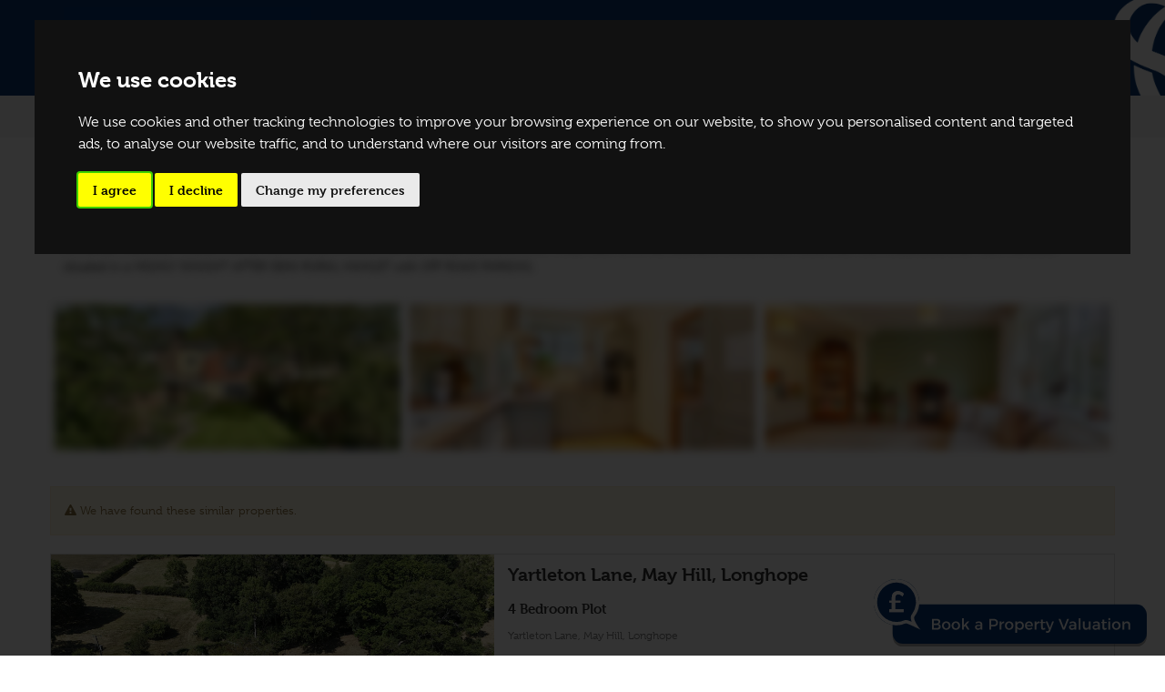

--- FILE ---
content_type: text/html; charset=UTF-8
request_url: https://www.stevegooch.co.uk/property-for-sale/rossonwye-pontshill/hr9-5th/3335789
body_size: 11469
content:
<!DOCTYPE HTML>
<html class="no-js">
    <head>
        <meta charset="utf-8" />
<meta http-equiv="X-UA-Compatible" content="IE=edge" />
<meta name="viewport" content="width=device-width, initial-scale=1, maximum-scale=1, user-scalable=no" />
<link rel="canonical" href="https://www.stevegooch.co.uk/property-for-sale/rossonwye-pontshill/hr9-5th/3335789" />

<style type="text/css">
body {
    .freeprivacypolicy-com---nb-interstitial-overlay {
        background: rgba(0,0,0,.5);
    }
    .freeprivacypolicy-com---nb-interstitial {
        left: 0;
        right: 0;
        top: auto;
        bottom: 0;
        height: auto;
    }
    .freeprivacypolicy-com---nb {
        &.freeprivacypolicy-com---palette-dark {
            background: #000;
        }
        .cc-nb-main-container {
            padding: 32px;
            @media (max-width: 767px) {
                padding: 20px;
            }
        }
        .cc-nb-title {
            margin-bottom: 10px;
            @media (max-width: 767px) {
                font-size: 20px;
                margin-bottom: 6px;
            }
        }
        .cc-nb-text {
            @media (max-width: 767px) {
                font-size: 14px;
                margin-bottom: 14px;
            }
        }
        .cc-nb-buttons-container {
            button {
                text-transform: uppercase;
                color: @button-text;
                padding: 11px 17px;
                background: @button-text;
                letter-spacing: .5px;
                box-shadow: none !important;
                &.cc-nb-reject {
                    color: #FFF !important;
                    background: #223a73;
                }
                &.cc-nb-okagree {
                    color: #FFF !important;
                    background: #223a73;
                }
                &.cc-nb-changep {
                    color: @button-bgcolor;
                    border: 1px solid @button-bgcolor;
                    padding: 10px 17px;
                }
            }
        }
    }
    .freeprivacypolicy-com---pc-overlay {
        overflow-y: auto;
    }
    .freeprivacypolicy-com---pc-dialog {
        .cc-cp-foot-byline {
            visibility: hidden;
            @media (max-width: 767px) {
                width: 0;
                padding: 0;
            }
        }
        input[type=checkbox].cc-custom-checkbox+label {
            padding: 0px 0 0 50px;
            font-size: 18px;
        }
    }
    .footer__nav .style-type{
        list-style-type: none;
    }
    .freeprivacypolicy-com---palette-dark {
        .cc-pc-head-lang {
            select {
                height: 24px;
                -webkit-appearance: auto;
                font-size: 14px;
                &:focus {
                    box-shadow: none;
                }
            }
            .cc-pc-head-close {
                font-size: 16px;
            }
        }
        .cc-cp-foot-save {
            text-transform: uppercase;
            color: #FFF !important;
            background: #223a73;
            padding: 11px 17px;
            letter-spacing: .5px;
        }
    }
}
.footer-nav li+li:before{
    vertical-align: top !important;
}
/* COOKIE HACK */
#open_preferences_center {
 background: #223a73;
 text-align: center;
 display: block;
 color: #FFF !important;
 padding-bottom: 40px;
}
#open_preferences_center:hover {
 text-decoration: underline;
}
/* COOKIE HACK */
</style>
    <meta name="robots" content="noindex, nofollow" />

 

 

    <title>3 bedroom Cottage for sale in Ross-On-Wye</title>

    <meta name="description" content="AN EXCEPTIONALLY PRESENTED SPACIOUS and CHARACTERFUL THREE BEDROOM COTTAGE, NEW KITCHEN and BATHROOM, SUN ROOM, EN-SUITE BEDROOM, 80&#039; REAR GARDEN situated in a HIGHLY SOUGHT AFTER SEMI-RURAL HAMLET with OFF ROAD PARKING.">


    <meta property="og:type" content="article" />
    <meta property="og:url" content="http://www.stevegooch.co.uk/property-for-sale/rossonwye-pontshill/hr9-5th/3335789" />
    <meta property="og:title" content="3 bedroom Cottage for sale in Ross-On-Wye" />
    <meta property="og:description" content="AN EXCEPTIONALLY PRESENTED SPACIOUS and CHARACTERFUL THREE BEDROOM COTTAGE, NEW KITCHEN and BATHROOM, SUN ROOM, EN-SUITE BEDROOM, 80&#039; REAR GARDEN situated in a HIGHLY SOUGHT AFTER SEMI-RURAL HAMLET with OFF ROAD PARKING." />
            <meta property="og:image" content="https://static.propertylogic.net/properties/2/531/960/3335789/IMG_ZXMiEBvQDppUdmNWCxgOUXHR2cIPf6hSmJqnCgE10CTPFvQVvCONKxP2PqnC_large.jpg" />
                <meta name="twitter:card" content="summary_large_image">
                <meta name="twitter:site" content="@SteveGoochEA">
        <meta name="twitter:title" content="3 bedroom Cottage for sale in Ross-On-Wye">
        <meta name="twitter:description" content="AN EXCEPTIONALLY PRESENTED SPACIOUS and CHARACTERFUL THREE BEDROOM COTTAGE, NEW KITCHEN and BATHROOM, SUN ROOM, EN-SUITE BEDROOM, 80&#039; REAR GARDEN situated in a HIGHLY SOUGHT AFTER SEMI-RURAL HAMLET with OFF ROAD PARKING.">
                    <meta name="twitter:image" content="https://static.propertylogic.net/properties/2/531/960/3335789/IMG_ZXMiEBvQDppUdmNWCxgOUXHR2cIPf6hSmJqnCgE10CTPFvQVvCONKxP2PqnC_large.jpg" />
            
<!-- Essential styles -->

<!-- Favicon -->
    <link href="https://static.propertylogic.net/website/1522743337/screen_shot_2018-12-05_at_15.07.46.png" rel="icon" type="image/png" />

<!-- Required JS -->
<script src="//ajax.googleapis.com/ajax/libs/jquery/1.9.1/jquery.min.js"></script>
<script src="//ajax.googleapis.com/ajax/libs/jqueryui/1.9.1/jquery-ui.min.js"></script>
<script type="text/javascript" src="//maps.googleapis.com/maps/api/js?key=AIzaSyBn8y4WHamgOyHwPWMFl442Qoz9ndRw72I&amp;libraries=drawing,places"></script>


<script>
    var buyers_db_url = '/users?networkID=2&clientID=531&officeID=0&siteID=1522743337';
    var map_style = [];
    var map_pin = null;
</script>

<!-- XML Sitemap -->

<link media="all" type="text/css" rel="stylesheet" href="//maxcdn.bootstrapcdn.com/font-awesome/4.7.0/css/font-awesome.min.css">

<link rel="stylesheet" href="/css/builds/head.min.css?t=1741285763" />
    <link rel="stylesheet" href="/css/builds/template_u.min.css?t=1675684364" />

<!--[if lt IE 9]>
    <link rel="stylesheet" href="/css/builds/ie.min.css?t=1675684364" />
<![endif]-->
    <link media="all" type="text/css" rel="stylesheet" href="/dynamic-css/agent.css" />

    <link rel="stylesheet" href="https://use.typekit.net/pip8ahq.css">

<link rel="stylesheet href="https://stevegooch.bambooauctions.com/css/bamboo-wl.css">

<!-- Google Tag Manager -->
<script>(function(w,d,s,l,i){w[l]=w[l]||[];w[l].push({'gtm.start':
new Date().getTime(),event:'gtm.js'});var f=d.getElementsByTagName(s)[0],
j=d.createElement(s),dl=l!='dataLayer'?'&l='+l:'';j.async=true;j.src=
'https://www.googletagmanager.com/gtm.js?id='+i+dl;f.parentNode.insertBefore(j,f);
})(window,document,'script','dataLayer','GTM-P6XGNNR5');</script>
<!-- End Google Tag Manager -->

<script src="https://unpkg.com/vue@2.6.10/dist/vue.min.js"></script>
<script src="https://steve-gooch-estate-agents.engage.epropservices.com/eprop-engage.min.js"></script>
<eprop-engage alias="steve-gooch-estate-agents"><img src="https://steve-gooch-estate-agents.engage.epropservices.com/pages/engage/external-prompt.svg?size=small&colour1=073777&colour2=FFF&bbg=073777&bcolour=FFF&network=2" alt="Book a Property Valuation" style="cursor: pointer; z-index: 900; width: 300px; position: fixed; right: 20px; bottom: 10px;" /></eprop-engage>

<!-- Global site tag (gtag.js) - Google Analytics -->
<script type="text/plain" data-cookie-consent="tracking" async src="https://www.googletagmanager.com/gtag/js?id=UA-21092922-1"></script>
<script type="text/plain" data-cookie-consent="tracking">
  window.dataLayer = window.dataLayer || [];
  function gtag(){dataLayer.push(arguments);}
  gtag('js', new Date());

  gtag('config', 'UA-21092922-1');
</script>

<!-- Facebook Pixel Code -->
<script type="text/plain" data-cookie-consent="tracking">
  !function(f,b,e,v,n,t,s)
  {if(f.fbq)return;n=f.fbq=function(){n.callMethod?
  n.callMethod.apply(n,arguments):n.queue.push(arguments)};
  if(!f._fbq)f._fbq=n;n.push=n;n.loaded=!0;n.version='2.0';
  n.queue=[];t=b.createElement(e);t.async=!0;
  t.src=v;s=b.getElementsByTagName(e)[0];
  s.parentNode.insertBefore(t,s)}(window, document,'script',
  'https://connect.facebook.net/en_US/fbevents.js');
  fbq('init', '1145555358957291');
  fbq('track', 'PageView');
</script>
<noscript><img height="1" width="1" style="display:none"
  src="https://www.facebook.com/tr?id=1145555358957291&ev=PageView&noscript=1"
/></noscript>
<!-- End Facebook Pixel Code -->


<script>
window.translations = {
    actions: {"saving":"Saving...","error":"Error"},
    links:  {"logout":"Logout","saved-searches":"Saved Searches","saved-properties":"Saved Properties","property-alerts":"Property Alerts","my-details":"My Details","back-to-dashboard":"Back to dashboard","view-results":"View results","delete":"Delete","change-criteria":"Change criteria","save-changes":"Save Changes","remove-property":"Remove Property","contact-agent":"Contact Agent","search":"Search","save-property":"Save property","save-this-search":"Save this search","list-view":"List View","gallery-view":"Gallery View","map-view":"Map View","print-view":"Print View","currency":"Currency"}
}
</script>
<!-- Cookie Consent by FreePrivacyPolicy.com https://www.FreePrivacyPolicy.com -->
<script type="text/javascript" src="//www.freeprivacypolicy.com/public/cookie-consent/4.1.0/cookie-consent.js" charset="UTF-8"></script>
<script type="text/javascript" charset="UTF-8">
    document.addEventListener('DOMContentLoaded', function () {
        var websiteName = "Steve Gooch Estate Agents";
        cookieconsent.run({"notice_banner_type":"interstitial","consent_type":"express","palette":"dark","language":"en_gb","page_load_consent_levels":["strictly-necessary"],"notice_banner_reject_button_hide":false,"preferences_center_close_button_hide":false,"page_refresh_confirmation_buttons":false,"website_name":websiteName,"website_privacy_policy_url":"/legal/cookies"});
    });
</script>
<!-- End Cookie Consent by FreePrivacyPolicy.com https://www.FreePrivacyPolicy.com -->        <style>
            .navbar-toggle-borderless {
                top: 42px;
                right: 8px;
                position: absolute;
                background: none;
                border: none;
                margin: 0;
                padding: 0;
                width: 38px;
            }
            .navbar-toggle:hover {
                background: none;
                border: none;
                color: inherit;
            }
            .navbar-mbf-brand {
                float: left;
            }
            .navbar-mbf-brand img {
                margin: 8px 0 12px 0;
                height: 60px;
            }
                        @media (max-width: 991px) {
                .navbar-mbf-brand {
                    float: none;
                }
                .navbar {
                    margin-bottom: 0;
                }
                .navbar-nav {
                    height: 100%;
                    display: flex;
                    flex-direction: column;
                    align-items: stretch;
                    text-transform: uppercase;
                    text-align: center;
                    font-size: 1rem;
                }
                .navbar-wp .navbar-nav>li {
                    border: none;
                }
                .navbar-wp .navbar-nav>li>a:after {
                    content: "";
                }

                /*.navbar-wp .navbar-header {
                    height: 80px;
                }*/
                header .navbar-wp .navbar-brand {
                    margin: 7px auto;
                }
                button.navbar-toggle-borderless {
                    top: 20px;
                }
            }
            /*.menu-u {
                display: flex;
                flex-direction: column;
                align-items: center;
                padding: 8px 0 16vh 0;
                height: 100vh;
            }
            .menu-u > a {
                margin: 2px auto 4px auto;
            }*/

            
            footer, footer .copyright, footer p {
                color: #b01a39;
            }

            footer .col-social-icons i.fa {
                color: #b01a39;
                border-color: #b01a39;
            }
        </style>
    </head>

    <body class="template-u">
            <!-- MOBILE MENU - Option 2 -->
        <section id="navMobile" class="aside-menu left">
            <form class="form-horizontal form-search">
                <div class="input-group">
                    <input type="search" class="form-control" placeholder="Search...">
                    <span class="input-group-btn">
                        <button id="btnHideMobileNav" class="btn btn-close" type="button" title="Hide sidebar"><i class="fa fa-times"></i></button>
                    </span>
                </div>
            </form>
            <div id="dl-menu" class="dl-menuwrapper">
                <ul class="dl-menu"></ul>
            </div>
        </section>


        <!-- MAIN WRAPPER -->
        <div class="body-wrap">
                        
            <!-- HEADER -->
            <div id="divHeaderWrapper" class="">
                <header class="header-standard-2">
                    <!-- MAIN NAV -->
                    <div class="navbar navbar-wp navbar-arrow mega-nav" role="navigation">
                        <div class="container">
                            <div class="navbar-header">
                                <!-- navbar-toggle navbar-toggle-borderless -->
                                <button type="button" class="navbar-toggle navbar-toggle-borderless" data-toggle="collapse" data-target=".navbar-collapse" onclick="toggleNav()">
                                    <i id="navbar-icon" class="fa fa-ellipsis-h fa-2x"></i>
                                </button>
                                <a class="navbar-mbf-brand" href="https://www.stevegooch.co.uk" title="Steve Gooch Estate Agents">
                                    <img src="https://static.propertylogic.net/website/1522743337/screen_shot_2018-10-18_at_08.40.45.png" alt="Steve Gooch Estate Agents">
                                </a>
                            </div>

                            <!-- INCLUDE MENU -->
                            <div class="navbar-collapse collapse">
                                <ul class="nav navbar-nav navbar-right">
                                    <li data-find="8" class="  ">
        
        <a href="https://www.stevegooch.co.uk" target="_self"  >
                            Home
                                </a>

                    </li>

    <li data-find="8" class="dropdown  ">
        
        <a href="#" target="_self" class="dropdown-toggle" data-toggle="dropdown" >
                            Property Search
                                        <span class="caret"></span>
                    </a>

                    <ul class="dropdown-menu" style="white-space: nowrap;">
                                    <li class="">
                        
                        <a href="/search" target="_self">
                                                            Properties For Sale
                                                    </a>

                        <ul class="dropdown-menu" style="white-space: nowrap;">
                                                    </ul>
                    </li>
                                    <li class="">
                        
                        <a href="https://www.stevegooch.co.uk/search?includeDisplayAddress=Yes&p_department=RL&location=" target="_self">
                                                            Properties To Let 
                                                    </a>

                        <ul class="dropdown-menu" style="white-space: nowrap;">
                                                    </ul>
                    </li>
                                    <li class="">
                        
                        <a href="/search?p_division=commercial" target="_self">
                                                            Commercial Sales 
                                                    </a>

                        <ul class="dropdown-menu" style="white-space: nowrap;">
                                                    </ul>
                    </li>
                                    <li class="">
                        
                        <a href="/search?p_division=commercial&p_department=RL" target="_self">
                                                            Commercial Lets 
                                                    </a>

                        <ul class="dropdown-menu" style="white-space: nowrap;">
                                                    </ul>
                    </li>
                                    <li class="">
                        
                        <a href="/search?includeDisplayAddress=Yes&availability=0%2C1&p_department=RS&location=&officeID=959" target="_self">
                                                            Overseas
                                                    </a>

                        <ul class="dropdown-menu" style="white-space: nowrap;">
                                                    </ul>
                    </li>
                            </ul>
                    </li>

    <li data-find="8" class="dropdown  ">
        
        <a href="#" target="_self" class="dropdown-toggle" data-toggle="dropdown" >
                            Auction
                                        <span class="caret"></span>
                    </a>

                    <ul class="dropdown-menu" style="white-space: nowrap;">
                                    <li class="">
                        
                        <a href="/about-auctions" target="_self">
                                                            About Auctions
                                                    </a>

                        <ul class="dropdown-menu" style="white-space: nowrap;">
                                                    </ul>
                    </li>
                                    <li class="">
                        
                        <a href="/online-auction" target="_self">
                                                            Available At Auction
                                                    </a>

                        <ul class="dropdown-menu" style="white-space: nowrap;">
                                                    </ul>
                    </li>
                            </ul>
                    </li>

    <li data-find="8" class="dropdown  ">
        
        <a href="#" target="_self" class="dropdown-toggle" data-toggle="dropdown" >
                            About Us
                                        <span class="caret"></span>
                    </a>

                    <ul class="dropdown-menu" style="white-space: nowrap;">
                                    <li class="">
                        
                        <a href="/about-us" target="_self">
                                                            About Us 
                                                    </a>

                        <ul class="dropdown-menu" style="white-space: nowrap;">
                                                    </ul>
                    </li>
                                    <li class="">
                        
                        <a href="/meet-the-team" target="_self">
                                                            Meet The Team
                                                    </a>

                        <ul class="dropdown-menu" style="white-space: nowrap;">
                                                    </ul>
                    </li>
                                    <li class="">
                        
                        <a href="/careers" target="_self">
                                                            Careers
                                                    </a>

                        <ul class="dropdown-menu" style="white-space: nowrap;">
                                                    </ul>
                    </li>
                                    <li class="">
                        
                        <a href="/the-guild" target="_self">
                                                            Guild
                                                    </a>

                        <ul class="dropdown-menu" style="white-space: nowrap;">
                                                    </ul>
                    </li>
                            </ul>
                    </li>

    <li data-find="8" class="dropdown  ">
        
        <a href="#" target="_self" class="dropdown-toggle" data-toggle="dropdown" >
                            Services
                                        <span class="caret"></span>
                    </a>

                    <ul class="dropdown-menu" style="white-space: nowrap;">
                                    <li class="">
                        
                        <a href="/sales" target="_self">
                                                            Sales
                                                    </a>

                        <ul class="dropdown-menu" style="white-space: nowrap;">
                                                    </ul>
                    </li>
                                    <li class="">
                        
                        <a href="/lettings" target="_self">
                                                            Lettings
                                                    </a>

                        <ul class="dropdown-menu" style="white-space: nowrap;">
                                                    </ul>
                    </li>
                                    <li class="">
                        
                        <a href="/tenants-emergency-contacts" target="_self">
                                                            Tenants Emergency Contacts
                                                    </a>

                        <ul class="dropdown-menu" style="white-space: nowrap;">
                                                    </ul>
                    </li>
                                    <li class="">
                        
                        <a href="/classic-country" target="_self">
                                                            Classic & Country
                                                    </a>

                        <ul class="dropdown-menu" style="white-space: nowrap;">
                                                    </ul>
                    </li>
                                    <li class="">
                        
                        <a href="/legal-mortgage-services" target="_self">
                                                            Legal & Mortgage Services
                                                    </a>

                        <ul class="dropdown-menu" style="white-space: nowrap;">
                                                    </ul>
                    </li>
                                    <li class="">
                        
                        <a href="/commercial" target="_self">
                                                            Commercial
                                                    </a>

                        <ul class="dropdown-menu" style="white-space: nowrap;">
                                                    </ul>
                    </li>
                                    <li class="">
                        
                        <a href="/surveys" target="_self">
                                                            Surveys
                                                    </a>

                        <ul class="dropdown-menu" style="white-space: nowrap;">
                                                    </ul>
                    </li>
                            </ul>
                    </li>

    <li data-find="8" class="  ">
        
        <a href="/news" target="_self"  >
                            News
                                </a>

                    </li>

    <li data-find="8" class="  ">
        
        <a href="/contact" target="_self"  >
                            Contact
                                </a>

                    </li>
                                                                                                            <li class="dropdown dropdown-aux" id="navSearch" data-animate-in="animated bounceInUp" data-animate-out="animated fadeOutDown" style="z-index:500;">
                                        <a href="#" class="dropdown-form-toggle" data-toggle="dropdown"><i class="fa fa-search"></i></a>
                                        <ul class="dropdown-menu dropdown-menu-user animate-wr">
                                            <li id="dropdownForm">
                                                <div class="dropdown-form">
                                                    <form class="form-horizontal form-light p-15" role="form" action="/search" method="GET">
                                                        <div class="input-group">
                                                            <input name="location" type="text" class="form-control" placeholder="Enter location...">
                                                            <span class="input-group-btn">
                                                                <input type="submit" value="Go" class="btn btn-base" />
                                                            </span>
                                                        </div>
                                                    </form>
                                                </div>
                                            </li>
                                        </ul>
                                    </li>
                                                                        <li class="book-valuation-navbar-item">
                                        <a href="/valuation-request">
                                            Book a Free Valuation
                                        </a>
                                    </li>
                                                                    </ul>
                            </div>

                            
                        </div>
                    </div>
                </header>
            </div>
            <!-- END HEADER -->

            <!-- PAGE BLOCK START -->
                            <script src="https://www.stevegooch.co.uk/assets/google-maps/js/google-maps.js"></script>

<script src="https://www.stevegooch.co.uk/assets/jquery/jquery.mobile.custom.min.js"></script>

<script src="https://www.stevegooch.co.uk/assets/rotator/js/fc_rotator.js"></script>


<link media="all" type="text/css" rel="stylesheet" href="https://www.stevegooch.co.uk/assets/rotator/css/rotator.css">

<link href="https://fonts.googleapis.com/css?family=Quattrocento:700|Roboto:400,700" rel="stylesheet" />
<link media="all" type="text/css" rel="stylesheet" href="/css/modules/search-list-6.css" />
<link media="all" type="text/css" rel="stylesheet" href="https://www.stevegooch.co.uk/css/property-details-12.css">



<!--<div class="slice light-gray bb pt-10 pb-10">
    <div class="container">
        <div class="row">
            <div class="col-md-12">
                <a href="javascript:history.back()">&lt; Return to Search</a>
            </div>
        </div>
    </div>
</div>-->


<section class="white clearfix back-top-bar">
    <div class="container">
        <div class="row">
            <div class="col-md-12 pb-10">
                <a href="javascript:history.back()" id="search-results-btn"><i class="fa fa-chevron-left"></i> Back to Search Results</a>
            </div>
        </div>
    </div>
</section>
    <section id="property-details" class="slice white">
        <div class="container  property-details">
            <div class="alert alert-warning">
                <i class="fa fa-warning"></i> This property has been removed by the agent. It may now have been sold or temporarily taken off the market.
            </div>
                                                                    <div class="full_description_small" style="color: transparent; text-shadow: 0 0 8px #000;">AN EXCEPTIONALLY PRESENTED SPACIOUS and CHARACTERFUL THREE BEDROOM COTTAGE, NEW KITCHEN and BATHROOM, SUN ROOM, EN-SUITE BEDROOM, 80' REAR GARDEN situated in a HIGHLY SOUGHT AFTER SEMI-RURAL HAMLET with OFF ROAD PARKING.</div>
                                        <div class="row thumbnail_images" id="thumbnail_images" style="margin-top:20px;">
                                    <div class="col-md-4 col-sm-6 col-xs-12"  style="margin-bottom: 10px; padding-right: 5px; padding-left: 5px; filter: blur(5px)">
                        <div class="col-md-12" style="background: url('https://static.propertylogic.net/properties/2/531/960/3335789/IMG_ZXMiEBvQDppUdmNWCxgOUXHR2cIPf6hSmJqnCgE10CTPFvQVvCONKxP2PqnC_small.jpg'); height: 160px; padding-right: 0px; padding-left: 0px; background-size: cover; background-position: center;"> </div>
                    </div>
                                    <div class="col-md-4 col-sm-6 col-xs-12"  style="margin-bottom: 10px; padding-right: 5px; padding-left: 5px; filter: blur(5px)">
                        <div class="col-md-12" style="background: url('https://static.propertylogic.net/properties/2/531/960/3335789/IMG_uS7a3dJcRgbEeZyZAQPY1qAuk27uHlTxymhtS723Siso4ABJk4wD2SnxVyLO_small.jpg'); height: 160px; padding-right: 0px; padding-left: 0px; background-size: cover; background-position: center;"> </div>
                    </div>
                                    <div class="col-md-4 col-sm-6 col-xs-12"  style="margin-bottom: 10px; padding-right: 5px; padding-left: 5px; filter: blur(5px)">
                        <div class="col-md-12" style="background: url('https://static.propertylogic.net/properties/2/531/960/3335789/IMG_H7dDdyrUIXZxFEhplFVrfmQmhkL7ihy0nvwREnjYsUJUghK7XZHpBel2zRKK_small.jpg'); height: 160px; padding-right: 0px; padding-left: 0px; background-size: cover; background-position: center;"> </div>
                    </div>
                            </div>
            <div class="row">
                                    <div class="alert alert-warning" style="margin-top:30px;">
                        <i class="fa fa-warning"></i> We have found these similar properties.
                    </div>
                                            <div class="property-list col-md-12">
                            <div class="row row-flex">
                                <div class="col-xs-12 col-sm-5 custom-1 pl-0 pr-0">
                                    <div class="images-wrapper">
                                        <div class="main-image">
                                            <a href="https://www.stevegooch.co.uk/property-for-sale/longhope-may-hill/gl17-0nr/3861359">
                                                <img src="https://static.propertylogic.net/properties/2/531/960/3861359/IMG_QvilAX3FTJmzgEEbLSFOnKxCXJQSneD1iBgRXW8Go9YybEp9bJyGd7PQZ8UP_original.jpg" class="img-responsive">
                                            </a>
                                        </div>
                                    </div>
                                </div>

                                <div class="col-xs-12 col-sm-7 custom-2">
                                    <div class="property-details-wrapper">
                                        <h2 class="property-title"><a href="https://www.stevegooch.co.uk/property-for-sale/Longhope/GL17+0NR/3861359">Yartleton Lane, May Hill, Longhope</a></h2>
                                        <div class="property-type">4 Bedroom Plot</div>
                                        <p class="property-description">Yartleton Lane, May Hill, Longhope</p>
                                    </div>
                                </div>
                            </div>
                            <div class="row">
                                <div class="col-xs-12 col-sm-5 bg-gray custom-4 lh-60">
                                    <div class="price-wrapper clearfix">
                                        <div class="price pull-left">
                                                    <span>
                                                        <a class="price-convertion" data-defaultcurrency="GBP" data-defaultcurrencycode="£" data-defaultprice="1695000" href="https://www.stevegooch.co.uk/property-for-sale/Longhope/GL17+0NR/3861359">
                                                                                                                                                                                        &pound;349,950
                                                                                                                    </a>
                                                    </span>
                                        </div>
                                    </div>
                                </div>
                                <div class="col-xs-12 col-sm-7 bg-lightgray custom-3 lh-60">
                                    <div class="property-icons-wrapper">
                                        <ul>
                                            <li><img src="/images/modules/search-list-6/reception_room.svg" class="img-responsive" alt="lounges" title="Lounges"> <span class="numbers">0</span></li>
                                            <li><img src="/images/modules/search-list-6/bedroom.svg" class="img-responsive" alt="beds"> <span class="numbers">4</span></li>
                                            <li><img src="/images/modules/search-list-6/bathroom.svg" class="img-responsive" alt="bathrooms"> <span class="numbers">0</span></li>
                                            <li>
                                                                                                    <div class="mortgage">
                                                                                                            </div>
                                                                                            </li>
                                            <li class="pull-right">
                                                <div class="sharing-buttons">
                                                    <ul>
                                                        <li class="sub-menu-parent">
                                                            <a href="#"><img src="/images/icons/svg/social_media.svg" class="social-media-share"></a>
                                                            <ul class="sub-menu">
                                                                <li><a href="https://www.facebook.com/sharer/sharer.php?u=https%3A%2F%2Fwww.stevegooch.co.uk%2Fproperty-for-sale%2Flonghope-may-hill%2Fgl17-0nr%2F3861359" class="pl-popup"><i class="fa fa-facebook-official" aria-hidden="true"></i></a></li>
                                                                <li><a href="https://twitter.com/intent/tweet?text=https%3A%2F%2Fwww.stevegooch.co.uk%2Fproperty-for-sale%2Flonghope-may-hill%2Fgl17-0nr%2F3861359" class="pl-popup"><i class="fa fa-twitter-square" aria-hidden="true"></i></a></li>
                                                                <li><a href="https://pinterest.com/pin/create/button/?url=https%3A%2F%2Fwww.stevegooch.co.uk%2Fproperty-for-sale%2Flonghope-may-hill%2Fgl17-0nr%2F3861359" class="pl-popup"><i class="fa fa-pinterest-square" aria-hidden="true"></i></a></li>
                                                            </ul>
                                                        </li>
                                                    </ul>
                                                </div>
                                            </li>
                                        </ul>
                                    </div>
                                </div>
                            </div>
                        </div>
                                            <div class="property-list col-md-12">
                            <div class="row row-flex">
                                <div class="col-xs-12 col-sm-5 custom-1 pl-0 pr-0">
                                    <div class="images-wrapper">
                                        <div class="main-image">
                                            <a href="https://www.stevegooch.co.uk/property-for-sale/newent/gl18-1ad/3930770">
                                                <img src="https://static.propertylogic.net/properties/2/531/960/3930770/IMG_nDr5Wgp46kchkUwPV1WK8Bn8ZwAw8BRxcLjQboX4buT8x6ue7PrlzmIbkfsx_original.jpg" class="img-responsive">
                                            </a>
                                        </div>
                                    </div>
                                </div>

                                <div class="col-xs-12 col-sm-7 custom-2">
                                    <div class="property-details-wrapper">
                                        <h2 class="property-title"><a href="https://www.stevegooch.co.uk/property-for-sale/Newent/GL18+1AD/3930770">Church Street, Newent</a></h2>
                                        <div class="property-type">4 Bedroom Cottage</div>
                                        <p class="property-description">Church Street, Newent</p>
                                    </div>
                                </div>
                            </div>
                            <div class="row">
                                <div class="col-xs-12 col-sm-5 bg-gray custom-4 lh-60">
                                    <div class="price-wrapper clearfix">
                                        <div class="price pull-left">
                                                    <span>
                                                        <a class="price-convertion" data-defaultcurrency="GBP" data-defaultcurrencycode="£" data-defaultprice="1695000" href="https://www.stevegooch.co.uk/property-for-sale/Newent/GL18+1AD/3930770">
                                                                                                                                                                                        &pound;349,950
                                                                                                                    </a>
                                                    </span>
                                        </div>
                                    </div>
                                </div>
                                <div class="col-xs-12 col-sm-7 bg-lightgray custom-3 lh-60">
                                    <div class="property-icons-wrapper">
                                        <ul>
                                            <li><img src="/images/modules/search-list-6/reception_room.svg" class="img-responsive" alt="lounges" title="Lounges"> <span class="numbers">1</span></li>
                                            <li><img src="/images/modules/search-list-6/bedroom.svg" class="img-responsive" alt="beds"> <span class="numbers">4</span></li>
                                            <li><img src="/images/modules/search-list-6/bathroom.svg" class="img-responsive" alt="bathrooms"> <span class="numbers">3</span></li>
                                            <li>
                                                                                                    <div class="mortgage">
                                                                                                            </div>
                                                                                            </li>
                                            <li class="pull-right">
                                                <div class="sharing-buttons">
                                                    <ul>
                                                        <li class="sub-menu-parent">
                                                            <a href="#"><img src="/images/icons/svg/social_media.svg" class="social-media-share"></a>
                                                            <ul class="sub-menu">
                                                                <li><a href="https://www.facebook.com/sharer/sharer.php?u=https%3A%2F%2Fwww.stevegooch.co.uk%2Fproperty-for-sale%2Fnewent%2Fgl18-1ad%2F3930770" class="pl-popup"><i class="fa fa-facebook-official" aria-hidden="true"></i></a></li>
                                                                <li><a href="https://twitter.com/intent/tweet?text=https%3A%2F%2Fwww.stevegooch.co.uk%2Fproperty-for-sale%2Fnewent%2Fgl18-1ad%2F3930770" class="pl-popup"><i class="fa fa-twitter-square" aria-hidden="true"></i></a></li>
                                                                <li><a href="https://pinterest.com/pin/create/button/?url=https%3A%2F%2Fwww.stevegooch.co.uk%2Fproperty-for-sale%2Fnewent%2Fgl18-1ad%2F3930770" class="pl-popup"><i class="fa fa-pinterest-square" aria-hidden="true"></i></a></li>
                                                            </ul>
                                                        </li>
                                                    </ul>
                                                </div>
                                            </li>
                                        </ul>
                                    </div>
                                </div>
                            </div>
                        </div>
                                            <div class="property-list col-md-12">
                            <div class="row row-flex">
                                <div class="col-xs-12 col-sm-5 custom-1 pl-0 pr-0">
                                    <div class="images-wrapper">
                                        <div class="main-image">
                                            <a href="https://www.stevegooch.co.uk/property-for-sale/ledbury-stretton-grandison/hr8-2ts/4227517">
                                                <img src="https://static.propertylogic.net/properties/2/531/960/4227517/IMG_xRi6JD4GVpDNjQRzRMADLrvL0C7M9nTSSWJyKGwFIgAfIKBpHCIlJjSFjquc_original.jpg" class="img-responsive">
                                            </a>
                                        </div>
                                    </div>
                                </div>

                                <div class="col-xs-12 col-sm-7 custom-2">
                                    <div class="property-details-wrapper">
                                        <h2 class="property-title"><a href="https://www.stevegooch.co.uk/property-for-sale/Ledbury/HR8+2TS/4227517">Stretton Grandison, Ledbury</a></h2>
                                        <div class="property-type">3 Bedroom Detached Bungalow</div>
                                        <p class="property-description">Stretton Grandison, Ledbury</p>
                                    </div>
                                </div>
                            </div>
                            <div class="row">
                                <div class="col-xs-12 col-sm-5 bg-gray custom-4 lh-60">
                                    <div class="price-wrapper clearfix">
                                        <div class="price pull-left">
                                                    <span>
                                                        <a class="price-convertion" data-defaultcurrency="GBP" data-defaultcurrencycode="£" data-defaultprice="1695000" href="https://www.stevegooch.co.uk/property-for-sale/Ledbury/HR8+2TS/4227517">
                                                                                                                                                                                        &pound;349,950
                                                                                                                    </a>
                                                    </span>
                                        </div>
                                    </div>
                                </div>
                                <div class="col-xs-12 col-sm-7 bg-lightgray custom-3 lh-60">
                                    <div class="property-icons-wrapper">
                                        <ul>
                                            <li><img src="/images/modules/search-list-6/reception_room.svg" class="img-responsive" alt="lounges" title="Lounges"> <span class="numbers">3</span></li>
                                            <li><img src="/images/modules/search-list-6/bedroom.svg" class="img-responsive" alt="beds"> <span class="numbers">3</span></li>
                                            <li><img src="/images/modules/search-list-6/bathroom.svg" class="img-responsive" alt="bathrooms"> <span class="numbers">2</span></li>
                                            <li>
                                                                                                    <div class="mortgage">
                                                                                                            </div>
                                                                                            </li>
                                            <li class="pull-right">
                                                <div class="sharing-buttons">
                                                    <ul>
                                                        <li class="sub-menu-parent">
                                                            <a href="#"><img src="/images/icons/svg/social_media.svg" class="social-media-share"></a>
                                                            <ul class="sub-menu">
                                                                <li><a href="https://www.facebook.com/sharer/sharer.php?u=https%3A%2F%2Fwww.stevegooch.co.uk%2Fproperty-for-sale%2Fledbury-stretton-grandison%2Fhr8-2ts%2F4227517" class="pl-popup"><i class="fa fa-facebook-official" aria-hidden="true"></i></a></li>
                                                                <li><a href="https://twitter.com/intent/tweet?text=https%3A%2F%2Fwww.stevegooch.co.uk%2Fproperty-for-sale%2Fledbury-stretton-grandison%2Fhr8-2ts%2F4227517" class="pl-popup"><i class="fa fa-twitter-square" aria-hidden="true"></i></a></li>
                                                                <li><a href="https://pinterest.com/pin/create/button/?url=https%3A%2F%2Fwww.stevegooch.co.uk%2Fproperty-for-sale%2Fledbury-stretton-grandison%2Fhr8-2ts%2F4227517" class="pl-popup"><i class="fa fa-pinterest-square" aria-hidden="true"></i></a></li>
                                                            </ul>
                                                        </li>
                                                    </ul>
                                                </div>
                                            </li>
                                        </ul>
                                    </div>
                                </div>
                            </div>
                        </div>
                                            <div class="property-list col-md-12">
                            <div class="row row-flex">
                                <div class="col-xs-12 col-sm-5 custom-1 pl-0 pr-0">
                                    <div class="images-wrapper">
                                        <div class="main-image">
                                            <a href="https://www.stevegooch.co.uk/property-for-sale/highnam/gl2-8nj/4501040">
                                                <img src="https://static.propertylogic.net/properties/2/531/960/4501040/IMG_nBW4hpnFgOGU2V2s3KPvA1y7DrCJmbDNNzdNCVStdQqvifR1HOJ2iOb3jBLn_original.jpg" class="img-responsive">
                                            </a>
                                        </div>
                                    </div>
                                </div>

                                <div class="col-xs-12 col-sm-7 custom-2">
                                    <div class="property-details-wrapper">
                                        <h2 class="property-title"><a href="https://www.stevegooch.co.uk/property-for-sale/Highnam/GL2+8NJ/4501040">Pipers Grove, Highnam</a></h2>
                                        <div class="property-type">3 Bedroom Detached House</div>
                                        <p class="property-description">Pipers Grove, Highnam</p>
                                    </div>
                                </div>
                            </div>
                            <div class="row">
                                <div class="col-xs-12 col-sm-5 bg-gray custom-4 lh-60">
                                    <div class="price-wrapper clearfix">
                                        <div class="price pull-left">
                                                    <span>
                                                        <a class="price-convertion" data-defaultcurrency="GBP" data-defaultcurrencycode="£" data-defaultprice="1695000" href="https://www.stevegooch.co.uk/property-for-sale/Highnam/GL2+8NJ/4501040">
                                                                                                                                                                                        &pound;349,995
                                                                                                                    </a>
                                                    </span>
                                        </div>
                                    </div>
                                </div>
                                <div class="col-xs-12 col-sm-7 bg-lightgray custom-3 lh-60">
                                    <div class="property-icons-wrapper">
                                        <ul>
                                            <li><img src="/images/modules/search-list-6/reception_room.svg" class="img-responsive" alt="lounges" title="Lounges"> <span class="numbers">2</span></li>
                                            <li><img src="/images/modules/search-list-6/bedroom.svg" class="img-responsive" alt="beds"> <span class="numbers">3</span></li>
                                            <li><img src="/images/modules/search-list-6/bathroom.svg" class="img-responsive" alt="bathrooms"> <span class="numbers">1</span></li>
                                            <li>
                                                                                                    <div class="mortgage">
                                                                                                            </div>
                                                                                            </li>
                                            <li class="pull-right">
                                                <div class="sharing-buttons">
                                                    <ul>
                                                        <li class="sub-menu-parent">
                                                            <a href="#"><img src="/images/icons/svg/social_media.svg" class="social-media-share"></a>
                                                            <ul class="sub-menu">
                                                                <li><a href="https://www.facebook.com/sharer/sharer.php?u=https%3A%2F%2Fwww.stevegooch.co.uk%2Fproperty-for-sale%2Fhighnam%2Fgl2-8nj%2F4501040" class="pl-popup"><i class="fa fa-facebook-official" aria-hidden="true"></i></a></li>
                                                                <li><a href="https://twitter.com/intent/tweet?text=https%3A%2F%2Fwww.stevegooch.co.uk%2Fproperty-for-sale%2Fhighnam%2Fgl2-8nj%2F4501040" class="pl-popup"><i class="fa fa-twitter-square" aria-hidden="true"></i></a></li>
                                                                <li><a href="https://pinterest.com/pin/create/button/?url=https%3A%2F%2Fwww.stevegooch.co.uk%2Fproperty-for-sale%2Fhighnam%2Fgl2-8nj%2F4501040" class="pl-popup"><i class="fa fa-pinterest-square" aria-hidden="true"></i></a></li>
                                                            </ul>
                                                        </li>
                                                    </ul>
                                                </div>
                                            </li>
                                        </ul>
                                    </div>
                                </div>
                            </div>
                        </div>
                                            <div class="property-list col-md-12">
                            <div class="row row-flex">
                                <div class="col-xs-12 col-sm-5 custom-1 pl-0 pr-0">
                                    <div class="images-wrapper">
                                        <div class="main-image">
                                            <a href="https://www.stevegooch.co.uk/property-for-sale/westburyonsevern-grange-court/gl14-1pl/4401749">
                                                <img src="https://static.propertylogic.net/properties/2/531/960/4401749/IMG_u9AADdmnQjdC9HJxlpsAwiRcgopi3flEm304HlDfGxD0R1ZtAb8Xcqwo4wVx_original.jpg" class="img-responsive">
                                            </a>
                                        </div>
                                    </div>
                                </div>

                                <div class="col-xs-12 col-sm-7 custom-2">
                                    <div class="property-details-wrapper">
                                        <h2 class="property-title"><a href="https://www.stevegooch.co.uk/property-for-sale/Westbury-On-Severn/GL14+1PL/4401749">Grange Court, Westbury-on-severn</a></h2>
                                        <div class="property-type">3 Bedroom Detached Bungalow</div>
                                        <p class="property-description">Grange Court, Westbury-On-Severn</p>
                                    </div>
                                </div>
                            </div>
                            <div class="row">
                                <div class="col-xs-12 col-sm-5 bg-gray custom-4 lh-60">
                                    <div class="price-wrapper clearfix">
                                        <div class="price pull-left">
                                                    <span>
                                                        <a class="price-convertion" data-defaultcurrency="GBP" data-defaultcurrencycode="£" data-defaultprice="1695000" href="https://www.stevegooch.co.uk/property-for-sale/Westbury-On-Severn/GL14+1PL/4401749">
                                                                                                                                                                                        &pound;350,000
                                                                                                                    </a>
                                                    </span>
                                        </div>
                                    </div>
                                </div>
                                <div class="col-xs-12 col-sm-7 bg-lightgray custom-3 lh-60">
                                    <div class="property-icons-wrapper">
                                        <ul>
                                            <li><img src="/images/modules/search-list-6/reception_room.svg" class="img-responsive" alt="lounges" title="Lounges"> <span class="numbers">2</span></li>
                                            <li><img src="/images/modules/search-list-6/bedroom.svg" class="img-responsive" alt="beds"> <span class="numbers">3</span></li>
                                            <li><img src="/images/modules/search-list-6/bathroom.svg" class="img-responsive" alt="bathrooms"> <span class="numbers">1</span></li>
                                            <li>
                                                                                                    <div class="mortgage">
                                                                                                            </div>
                                                                                            </li>
                                            <li class="pull-right">
                                                <div class="sharing-buttons">
                                                    <ul>
                                                        <li class="sub-menu-parent">
                                                            <a href="#"><img src="/images/icons/svg/social_media.svg" class="social-media-share"></a>
                                                            <ul class="sub-menu">
                                                                <li><a href="https://www.facebook.com/sharer/sharer.php?u=https%3A%2F%2Fwww.stevegooch.co.uk%2Fproperty-for-sale%2Fwestburyonsevern-grange-court%2Fgl14-1pl%2F4401749" class="pl-popup"><i class="fa fa-facebook-official" aria-hidden="true"></i></a></li>
                                                                <li><a href="https://twitter.com/intent/tweet?text=https%3A%2F%2Fwww.stevegooch.co.uk%2Fproperty-for-sale%2Fwestburyonsevern-grange-court%2Fgl14-1pl%2F4401749" class="pl-popup"><i class="fa fa-twitter-square" aria-hidden="true"></i></a></li>
                                                                <li><a href="https://pinterest.com/pin/create/button/?url=https%3A%2F%2Fwww.stevegooch.co.uk%2Fproperty-for-sale%2Fwestburyonsevern-grange-court%2Fgl14-1pl%2F4401749" class="pl-popup"><i class="fa fa-pinterest-square" aria-hidden="true"></i></a></li>
                                                            </ul>
                                                        </li>
                                                    </ul>
                                                </div>
                                            </li>
                                        </ul>
                                    </div>
                                </div>
                            </div>
                        </div>
                                            <div class="property-list col-md-12">
                            <div class="row row-flex">
                                <div class="col-xs-12 col-sm-5 custom-1 pl-0 pr-0">
                                    <div class="images-wrapper">
                                        <div class="main-image">
                                            <a href="https://www.stevegooch.co.uk/property-for-sale/newent/gl18-1ua/4209155">
                                                <img src="https://static.propertylogic.net/properties/2/531/960/4209155/IMG_hS4tzAXcmeiJKHEvEd5WwNbKxHH53lgahFbhUy6PsXg9hfzitvIyQsDh90Lj_original.jpg" class="img-responsive">
                                            </a>
                                        </div>
                                    </div>
                                </div>

                                <div class="col-xs-12 col-sm-7 custom-2">
                                    <div class="property-details-wrapper">
                                        <h2 class="property-title"><a href="https://www.stevegooch.co.uk/property-for-sale/Newent/GL18+1UA/4209155">Meek Road, Newent</a></h2>
                                        <div class="property-type">4 Bedroom Detached House</div>
                                        <p class="property-description">Meek Road, Newent</p>
                                    </div>
                                </div>
                            </div>
                            <div class="row">
                                <div class="col-xs-12 col-sm-5 bg-gray custom-4 lh-60">
                                    <div class="price-wrapper clearfix">
                                        <div class="price pull-left">
                                                    <span>
                                                        <a class="price-convertion" data-defaultcurrency="GBP" data-defaultcurrencycode="£" data-defaultprice="1695000" href="https://www.stevegooch.co.uk/property-for-sale/Newent/GL18+1UA/4209155">
                                                                                                                                                                                        &pound;350,000
                                                                                                                    </a>
                                                    </span>
                                        </div>
                                    </div>
                                </div>
                                <div class="col-xs-12 col-sm-7 bg-lightgray custom-3 lh-60">
                                    <div class="property-icons-wrapper">
                                        <ul>
                                            <li><img src="/images/modules/search-list-6/reception_room.svg" class="img-responsive" alt="lounges" title="Lounges"> <span class="numbers">2</span></li>
                                            <li><img src="/images/modules/search-list-6/bedroom.svg" class="img-responsive" alt="beds"> <span class="numbers">4</span></li>
                                            <li><img src="/images/modules/search-list-6/bathroom.svg" class="img-responsive" alt="bathrooms"> <span class="numbers">2</span></li>
                                            <li>
                                                                                                    <div class="mortgage">
                                                                                                            </div>
                                                                                            </li>
                                            <li class="pull-right">
                                                <div class="sharing-buttons">
                                                    <ul>
                                                        <li class="sub-menu-parent">
                                                            <a href="#"><img src="/images/icons/svg/social_media.svg" class="social-media-share"></a>
                                                            <ul class="sub-menu">
                                                                <li><a href="https://www.facebook.com/sharer/sharer.php?u=https%3A%2F%2Fwww.stevegooch.co.uk%2Fproperty-for-sale%2Fnewent%2Fgl18-1ua%2F4209155" class="pl-popup"><i class="fa fa-facebook-official" aria-hidden="true"></i></a></li>
                                                                <li><a href="https://twitter.com/intent/tweet?text=https%3A%2F%2Fwww.stevegooch.co.uk%2Fproperty-for-sale%2Fnewent%2Fgl18-1ua%2F4209155" class="pl-popup"><i class="fa fa-twitter-square" aria-hidden="true"></i></a></li>
                                                                <li><a href="https://pinterest.com/pin/create/button/?url=https%3A%2F%2Fwww.stevegooch.co.uk%2Fproperty-for-sale%2Fnewent%2Fgl18-1ua%2F4209155" class="pl-popup"><i class="fa fa-pinterest-square" aria-hidden="true"></i></a></li>
                                                            </ul>
                                                        </li>
                                                    </ul>
                                                </div>
                                            </li>
                                        </ul>
                                    </div>
                                </div>
                            </div>
                        </div>
                                                </div>
        </div>
    </section>

<style>
    .play_button_overlay{
        display: block;
        height: 100px;
        width: 100px;
        position: absolute;
        top: 50%;
        transform: translate(-50%, -50%);
        left: 50%;
        font-size: 40px;
        color: #fff;
        border: 3px solid #fff;
        border-radius: 50%;
        padding: 27px;
        padding-left: 33px;
    }
    .rotator-navigation.active {
        color: #223a73;
    }

    h4.beds-no {
        display: inline-block;
        margin-bottom: 5px;
        padding-right: 20px;
        border-right: 2px solid #223a73;
    }

    div#full-description {
        overflow: hidden;
        text-overflow: clip;
        height: 80px;
    }

    div#full-description.full-description-more {
        height: 100%;
    }
</style>
<section id="section210831" class="slice custom-colour clearfix" style="background-color: #093874; border-color: #093874">
                
        
                    <div class="container">
        
                                    <div class="row">
                                                                        <div class="col-md-12" id="module389390">
                                <div class="text-content txt-col-1">
    <h3><span style="color:#FFFFFF;">OPENING HOURS: Monday to Friday&nbsp;8.30am to 7pm, Saturday&nbsp;9am to 5.30pm</span></h3>

</div>
                            </div>
                                                            </div>
                                                <div class="row">
                                                                        <div class="col-md-3">
                                <div class="row">
                                                                                                                        <div class="col-md-12" id="module389387">
                                                <div class="text-content txt-col-1">
    <p><span style="color:#FFFFFF;"><strong>Newent Office</strong><br />
4 High Street<br />
Newent<br />
Gloucestershire<br />
GL18 1AN</span></p>

<p><span style="color:#FFFFFF;"><u><strong>Sales</strong></u><br />
Tel: </span><a href="tel:+441531820844"><span style="color:#FFFFFF;"><strong>01531 820844</strong></span></a><br />
<strong><a href="mailto:newent@stevegooch.co.uk"><span style="color:#FFFFFF;">newent@stevegooch.co.uk</span></a></strong></p>

<p><span style="color:#FFFFFF;"><u><strong>Lettings</strong></u><br />
Tel: </span><a href="tel:+441531820844"><span style="color:#FFFFFF;"><strong>01531 822829</strong></span></a><br />
<strong><a href="mailto:lettings@stevegooch.co.uk"><span style="color:#FFFFFF;">lettings@stevegooch.co.uk</span></a></strong></p>

</div>
                                            </div>
                                                                                                            </div>
                            </div>
                                                                                                <div class="col-md-3">
                                <div class="row">
                                                                                                                        <div class="col-md-12" id="module389386">
                                                <div class="text-content txt-col-1">
    <p><span style="color:#FFFFFF;"><strong>Coleford Office</strong><br />
1 High Street<br />
Coleford<br />
Gloucestershire<br />
GL16 8HA</span></p>

<p><span style="color:#FFFFFF;">Tel:&nbsp;</span><a href="tel:+441594835566"><span style="color:#FFFFFF;"><strong>01594 835566</strong></span></a><br />
<a href="mailto:coleford@stevegooch.co.uk"><span style="color:#FFFFFF;"><strong>coleford@stevegooch.co.uk</strong></span></a></p>

</div>
                                            </div>
                                                                                                            </div>
                            </div>
                                                                                                <div class="col-md-3">
                                <div class="row">
                                                                                                                        <div class="col-md-12" id="module389388">
                                                <div class="text-content txt-col-1">
    <p><span style="color:#FFFFFF;"><strong>Mitcheldean Office</strong><br />
The Cross<br />
Mitcheldean<br />
Gloucestershire<br />
GL17 0BP</span></p>

<p><span style="color:#FFFFFF;">Tel: </span><a href="tel:+441594542535"><span style="color:#FFFFFF;"><strong>01594&nbsp;542535</strong></span></a><br />
<strong><a href="mailto:mitcheldean@stevegooch.co.uk"><span style="color:#FFFFFF;">mitcheldean@stevegooch.co.uk</span></a></strong></p>

</div>
                                            </div>
                                                                                                            </div>
                            </div>
                                                                                                <div class="col-md-3">
                                <div class="row">
                                                                                                                        <div class="col-md-12" id="module389389">
                                                <div class="text-content txt-col-1">
    <p><span style="color:#FFFFFF;"><strong>Gloucester&nbsp;Office</strong><br />
27 Windsor Drive<br />
Tuffley<br />
Gloucester<br />
GL4 0QJ</span></p>

<p><span style="color:#FFFFFF;">Tel:&nbsp;</span><a href="tel:+441452505566"><span style="color:#FFFFFF;"><strong>01452 505566</strong></span></a><br />
<strong><a href="mailto:gloucester@stevegooch.co.uk"><span style="color:#ffffff;">gloucester@stevegooch.co.uk</span></a></strong></p>

</div>
                                            </div>
                                                                                                            </div>
                            </div>
                                                            </div>
                    
                    </div>
        
            </section>
    <section id="section250245" class="slice custom-colour clearfix" style="background-color: #093874; border-color: #093874; color: #FFF">
                
        
                    <div class="container">
        
                                    <div class="row">
                                                                        <div class="col-md-12" id="module464087">
                                <div class="text-content txt-col-1">
    <div class="container">
<div class="row">
<div class="col-md-12 text-center">
<div class="col col-social-icons" style=""> </div>
</div>
</div>

<div class="row">
<div class="col-md-4">
<div class="col">
<div class="footer_contact"> </div>
</div>
</div>

<div class="col-md-4">
<div class="col"> </div>
</div>

<div class="col-md-4">
<div class="col"> </div>
</div>
</div>

<hr />
<div class="row">
<div class="col-lg-7 copyright ">2022 © Steve Gooch Estate Agents. All rights reserved. <a class="ftlink" href="/legal/terms">Terms and Conditions</a> | <a class="ftlink" href="/legal/privacy">Privacy Policy</a> | <a class="ftlink" href="/legal/cookies">Cookie Policy</a> | <a class="ftlink" href="/complaints-procedure">Complaints Procedure</a> | <a class="ftlink" href="https://static.propertylogic.net/website/1522743337/cmp-certificate-26.pdf" target="_blank">CMP Certificate</a> | <a class="ftlink" href="https://static.propertylogic.net/website/1522743337/ico-24.pdf" target="_blank">ICO Certificate</a> | <a class="ftlink" href="/aml">AML Procedure</a>  

<div class="compliance"><span><strong>Steve Gooch Estate Agents Limited..</strong></span> <span>Registered in England. </span> <span>Company No: 11990663. </span> <span>Registered Office Address: Baldwins Farm, Mill Lane, Kilcot, Gloucestershire. GL18 1AN. </span> <span>VAT Registration No: 323182432</span></div>
</div>

<div class="col-xs-12 copyright hidden-xs hidden-sm hidden-md hidden-lg text-center">Copyright © Steve Gooch Estate Agents 2022</div>

<div class="col-lg-5 ">
<div style="vertical-align: middle; display: table-cell; padding: 10px; float: right;"><a href="https://www.tpos.co.uk/" target="_blank" title="TPO"><img alt="TPO" class="pull-right img-responsive" src="https://static.propertylogic.net/website/1522743337/logo-tpo-tsi.png" style="max-height: 50px;" /> </a> <a href="/" target="_blank" title="Steve Gooch Estate Agents"><img alt="Steve Gooch Estate Agents" class="pull-right img-responsive" src="https://static.propertylogic.net/website/1522743337/screen_shot_2018-10-18_at_08.40.45.png" style="max-width: 200px; max-height: 80px;" /> </a></div>
</div>
</div>
</div>
<style type="text/css">.col.col-social-icons i {
    width: 40px;
    height: 40px;
    display: inline-block;
    padding: 10px;
    margin-right: 10px;
    margin-bottom: 10px;
    text-align: center;
    font-size: 18px;
    background: transparent;
    color: #8FB2C5;
    border: 1px solid #8FB2C5;
    border-radius: 50%;
}

a, a:hover {
color:#fff;
}
</style>

</div>
                            </div>
                                                            </div>
                                                <div class="row">
                                    </div>
                    
                    </div>
        
            </section>
<!--Include for the contact calendar popup for future inclusion-->
 <!--('modules.contact-calendar-2', array('propertyID' => $property->property->propertyID, 'propertyDetails' => true ))-->

                        <!-- PAGE BLOCK END -->

            
            <!-- FOOTER -->
            <footer class="footer base">
                <div class="container">
                    <div class="row">
                        <div class="col-md-12 text-center">
                            <div class="col col-social-icons" style="">

                                                                    <a target="_blank" href="https://www.facebook.com/stevegoochestateagents/"><i class="fa fa-facebook"></i></a>
                                
                                
                                                                    <a target="_blank" href="https://twitter.com/SteveGoochEA"><i class="fa fa-twitter"></i></a>
                                
                                
                                
                                
                                
                                
                                                                    <a target="_blank" href="https://www.instagram.com/stevegoochestateagents/"><i class="fa fa-instagram"></i></a>
                                                            </div>
                        </div>
                    </div>
                    <div class="row">
                        <div class="col-md-4">
                            <div class="col">
                                <h4>Contact us</h4>
                                <div class="footer_contact">
                                    
                                </div>
                            </div>
                        </div>

                        <div class="col-md-4">
                            <div class="col">
                                                                
                                                            </div>
                        </div>



                        <div class="col-md-4">
                            <div class="col">
                                <h4>About us</h4>
                                                            </div>
                        </div>
                    </div>

                    <hr />

                    <div class="row">
                                                <div class="col-lg-7 copyright ">
                                2026 © Steve Gooch Estate Agents. All rights reserved.
                                <a href="/legal/terms">Terms and Conditions</a> |
                                <a href="/legal/privacy">Privacy Policy</a> |
                                <a href="/legal/cookies">Cookie Policy</a>
                                                                <div class="compliance">
            <span><strong>Steve Gooch Estate Agents Limited..</strong></span>
                <span>Registered&nbsp;in&nbsp;England.&nbsp;</span>
                <span>Company&nbsp;No:&nbsp;11990663.&nbsp;</span>
                <span>Registered&nbsp;Office&nbsp;Address:&nbsp;Baldwins Farm, Mill Lane, Kilcot, Gloucestershire. GL18 1AN.&nbsp;</span>
                <span>VAT&nbsp;Registration&nbsp;No:&nbsp;323182432</span>
        </div>                            </div>
                            <div class="col-xs-12 copyright hidden-xs hidden-sm hidden-md hidden-lg text-center">
                                Copyright © Steve Gooch Estate Agents 2026
                            </div>

                                                        <div class="col-lg-5 ">
                                <div style="vertical-align: middle; display: table-cell; padding: 10px; float: right;">
                                    <a href="/" title="Steve Gooch Estate Agents" target="_blank" class="">
                                                                                    <img src="https://static.propertylogic.net/website/1522743337/screen_shot_2018-10-18_at_08.40.45.png" alt="Steve Gooch Estate Agents" class="pull-right img-responsive" style="max-width: 200px; max-height: 80px;">
                                                                            </a>
                                </div>
                            </div>
                                            </div>

                </div>
            </footer>
            <!-- HEADER END -->

            <!-- START PROPERTY LOGIC LIVE CHAT PROMPT -->
                                                    <!-- END PROPERTY LOGIC LIVE CHAT PROMPT -->

        </div>
        <!-- END BODY WRAP -->

        <script type="text/plain" data-cookie-consent="tracking">
    
                document.querySelector('footer').classList.add("big-footer");
    </script>
<script type="text/plain" data-cookie-consent="tracking">
    $(function() {
                    $.post('/post-stats', {type: 'property', network_id: 2, client_id: 531, office_id: 960, p_department: 'RS', property_id: 3335789});
            });
</script>
<script src="/js/builds/footer.min.js?t=1675684364"></script>

<!--[if lt IE 9]>
    <script src="/js/builds/ie.min.js?t=1675684364"></script>
<![endif]-->


<script type="text/javascript" src="//www.google.com/recaptcha/api.js?onload=recaptchaCallBack&amp;render=explicit&amp;hl=en" async></script>

    <!-- Google Tag Manager (noscript) -->
<noscript><iframe src="https://www.googletagmanager.com/ns.html?id=GTM-P6XGNNR5"
height="0" width="0" style="display:none;visibility:hidden"></iframe></noscript>
<!-- End Google Tag Manager (noscript) -->


<a href="javascript:void(0);" id="open_preferences_center">Update Cookies Preferences</a>
        <script>
            function toggleNav() {
                $('#navbar-icon').toggleClass('fa-ellipsis-h').toggleClass('fa-times');
            }
        </script>
    </body>
</html>


--- FILE ---
content_type: text/css; charset=UTF-8
request_url: https://www.stevegooch.co.uk/dynamic-css/agent.css
body_size: 5008
content:
div#cookie-bar a.cb-enable
{
background:#223a73;
color: #FFF;
}


div#cookie-bar a.cb-policy
{
background:#b01a39;
color: #FFF;
}

div#cookie-bar a.cb-enable:hover
{
background:#b01a39;
color: #FFF;
}


div#cookie-bar a.cb-policy:hover, .carousel-6 .panel.featured .panel-footer
{
background:#223a73;
color: #FFF;
}
.carousel-6 .panel:not(.featured) .panel-footer p:first-of-type {
color: #223a73;
}

/* Highlight */
::-moz-selection{
background: #223a73;
}

::selection{
background: #223a73;
}


#quicksearch-4:after
{
background-color: #223a73;
color: #FFF;
}

.agentColourOneTransparent
{
background-color: rgba(34,58,115,0.7);
}

.agentColourOneDark
{
background-color: #1b2e5c;
}

.agentColourTwoTransparent
{
background-color: rgba(176,26,57,0.7);
}

.agentColourOne
{
background-color: #223a73 !important;
color: #FFF !important;
}

.agentColourOneHover:hover
{
background-color: #223a73 !important;
color: #FFF !important;
}

#hero-carousel ol.carousel-indicators li.active {
background-color: #223a73;
}

.agentColourTwo
{
background-color: #b01a39;
color: #FFF;
}

#quick-search input[type="submit"].agentColourTwo
{
background: #b01a39;
}

.imageHolder .corner_flash.agentColourOne
{
border-left-color: #223a73;
}

/*.contact_buttons .btn.agentColourTwo, .agentColourTwo, .pagination > .active > a.agentColourTwo
{
background-color: #b01a39;
}*/

.corner_flash h2.agentColourTwo
{
background-color: #b01a39;
}

.agentColourOneText
{
color: #223a73 !important;
}

.agentColourOneBorder
{
border-color: #223a73 !important;
}

.agentColourTwoText
{
color: #b01a39;
}

.isLightColour1, .isLightColour1:hover
{
color: #FFF;
}

.isLightColour1Dark
{
color: ;
}

.isLightColour2
{
color: #FFF;
}

.isLightColour2Dark
{
color: ;
}

.template_f .base h1, .template_f .base>h2, .template_f .base h3, .template_f .base h4, .template_f .base h5,
.template_f .base h6
{
color: #b01a39;
}

body.template_e .navbar-wp
{
border-bottom: 8px solid #223a73;
}

/* links */
a,
a:hover,
.col-social-icons a:hover i,
.pg-opt .breadcrumb a:hover
{
color: #223a73;
}

.search-results .contact_link_container div
{
background-color: #223a73;
}

.search-results .contact_link_container div:hover
{
background-color: #b01a39;
}

.wp-block.white .thmb-img i,
.index-quicksearch-block .input-group-addon button,
a.read-more-toggle,
a.read-less-toggle
{
color: #223a73;
}

.short-feature .feature-icon,
.carousel-2 .carousel-indicators .active,
.carousel-testimonials .carousel-indicators li,
.dropdown-menu_visible
{
background: #223a73;
}

.navbar-wp .navbar-nav > li > a:hover, .navbar-wp .navbar-nav > li > a:focus,
.navbar-wp .navbar-nav > .open > a, .navbar-wp .navbar-nav > .open > a:hover, .navbar-wp .navbar-nav > .open > a:focus,
.btn-base, .radio-btn:checked + label,
.navbar-toggle:hover, .navbar-toggle:focus,
.navbar-wp .dropdown-menu > li > a:hover,
.contact_buttons .btn:hover, .contact_buttons .btn.arrange_viewing, .corner_flash h2, .stampDutyCalc .label,
.stampDutyCalc #submit
{
background: #223a73;
border-color: #223a73;
color: #FFF;
}
.btn-b-base {
color: #223a73;
border-color: #223a73;
}
.btn-b-base:hover {
background: #223a73;
border-color: #223a73;
color: #FFF;
}
.btn-base-alt {
background: #b01a39;
border-color: #b01a39;
color: #FFF;
}

.navbar-wp .navbar-nav > li.book-valuation-navbar-item > a {
padding: 5px 15px;
background: #223a73;
color: #FFF;
border-color: #223a73;
}

@media  screen and (min-width: 992px){
.navbar-wp .navbar-nav > li.book-valuation-navbar-item > a {
margin-top: 23px;
}

}


.stampDutyCalc .label:after
{
border-top-color: #223a73;
}

.btn-base:before
{
background-color: #223a73;
}

.btn-alt, .btn-alt:hover, .btn-alt:active, .btn-alt.active, .btn-alt:hover:active, .btn-alt:focus {
background: #b01a39;
border-color: #b01a39;
color: #FFF;
}

.btn-base:hover, .btn-base:focus,
.btn-base:active, .btn-base.active,
.open .dropdown-toggle.btn-base
{
background-color: #b01a39;
border-color: #223a73;
color: #FFF !important;
}

.slice.base, footer.base
{
background-color: #223a73;
color: #FFF;
}
footer .col-social-icons a:hover i {
color: #FFF;
}
.template-u footer.base hr, .template-v footer.base hr {
border-color: #FFF;
}
.slice.base.triangle::after {
border-top-color: #223a73;
}
.slice.base-alt, footer.base-alt
{
background-color: #b01a39;
color: #FFF;
}
.slice.base-alt.triangle::after {
border-top-color: #b01a39;
}

.base-light {
background-color: #3962c3;
}
.base-alt-light {
background-color: #e96d87;
}

.slice.light-gray.triangle::after {
border-top-color: #FCFCFC;
}
.slice.gray.triangle::after {
border-top-color: #2C2C2C;
}
.slice.dark.triangle::after {
border-top-color: #131313;
}
.slice.black.triangle::after {
border-top-color: #000;
}

/* Carousels */
.carousel-3 .carousel-nav a:hover
{
background: #223a73;
border-color: #223a73;
}
.carousel-3 .carousel-nav a:hover i {
color: #FFF !important;
}

.carousel-3 .carousel-nav a
{
color: #223a73;
}

body.template_e section.tiles-one
{
background-color: rgba(34,58,115,0.7);
}

/* pagination */
.pagination > .active > a,
.pagination > .active > span,
.pagination > .active > a:hover,
.pagination > .active > span:hover,
.pagination > .active > a:focus,
.pagination > .active > span:focus,
.pagination > li > a:hover,
.pagination > li > span:hover
{
background-color: #223a73;
border-color: #223a73;
}

.pagination > li > a, .pagination > li > span, .pager li > a
{
color: #223a73;
}

/* Back to top */
#toTop
{
background-color: #223a73;
}

/* Property details */
.thumbnail .feature-icon a,
.thumbnail .feature-icon i,
#quick-search input[type="radio"]:checked + label
{
color: #223a73;
}

.index-quicksearch-block input[type="radio"]:checked + label
{
color: #223a73;
cursor: pointer;
}

.index-quicksearch-block input[type="radio"] + label
{
cursor: pointer;
}

#quick-search input[type="submit"],
.index-quicksearch-block .quicksearch-submit .btn
{
background: #223a73;
}

@media  screen and (max-width: 991px) {
#quick-search input[type="radio"]:checked + label
{
color: #FFF;
background-color: #223a73;
}
}

.tabs li.active a {
border-bottom-color: #223a73;
}
/* Highlight */
::-moz-selection{
background: #223a73;
}

::selection{
background: #223a73;
}

/* links */
a,
a:hover,
.col-social-icons a:hover i,
.pg-opt .breadcrumb a:hover
{
color: #223a73;
}

.search-results .contact_link_container div
{
background-color: #223a73;
}

.search-results .contact_link_container div:hover
{
background-color: #b01a39;
}

.wp-block.white .thmb-img i,
.index-quicksearch-block .input-group-addon button,
a.read-more-toggle,
a.read-less-toggle
{
color: #223a73;
}

.short-feature .feature-icon,
.carousel-2 .carousel-indicators .active,
.carousel-testimonials .carousel-indicators li,
ul.categories > li > a:hover,
.ribbon.base
{
background: #223a73;
color: #FFF !important;
}
.short-feature .feature-icon i {
color: #FFF !important;
}
.base .carousel-indicators li {
border-color: #FFF !important;
}

.base .btn-b-white, .base .btn-b-white.btn-icon-right::before {
color: #FFF !important;
border-color: #FFF !important;
}
.base .btn-b-white:hover, .btn-b-white:hover.btn-icon-right::before {
color: #223a73 !important;
background: #FFF;
}

.ribbon.base {
border-right-color: #b01a39;
}
.ribbon.base::before {
border-top-color: #223a73;
}
.ribbon.base::after {
border-bottom-color: #223a73;
}

.navbar-wp .navbar-nav > li > a:hover, .navbar-wp .navbar-nav > li > a:focus,
.navbar-wp .navbar-nav > .open > a, .navbar-wp .navbar-nav > .open > a:hover, .navbar-wp .navbar-nav > .open > a:focus,
.btn-base,
.navbar-toggle:hover, .navbar-toggle:focus,
.navbar-wp .dropdown-menu > li > a:hover,
.contact_buttons .btn:hover, .contact_buttons .btn.arrange_viewing, .corner_flash h2, .stampDutyCalc .label,
.stampDutyCalc #submit
{
background: #223a73;
border-color: #223a73;
}

.stampDutyCalc .label:after
{
border-top-color: #223a73;
}

.btn-base:before
{
background-color: #223a73;
}

.btn-base:hover, .btn-base:focus,
.btn-base:active, .btn-base.active,
.open .dropdown-toggle.btn-base
{
background-color: #b01a39;
border-color: #223a73;
}

.slice.base, footer.base
{
background-color: #223a73;
color: #FFF !important;
}

/* Carousels */
.carousel-3 .carousel-nav a:hover
{
background: #223a73;
border-color: #223a73;
}

.carousel-3 .carousel-nav a
{
color: #223a73;
}

/* pagination */
.pagination > .active > a,
.pagination > .active > span,
.pagination > .active > a:hover,
.pagination > .active > span:hover,
.pagination > .active > a:focus,
.pagination > .active > span:focus,
.pagination > li > a:hover,
.pagination > li > span:hover
{
background-color: #223a73;
border-color: #223a73;
}

.pagination > li > a, .pagination > li > span, .pager li > a
{
color: #223a73;
}

/* Back to top */
#toTop
{
background-color: #223a73;
}

/* Property details */
.thumbnail .feature-icon a,
.thumbnail .feature-icon i,
#quick-search input[type="radio"]:checked + label
{
color: #223a73;
}

#quick-search input[type="submit"],
.index-quicksearch-block .quicksearch-submit .btn
{
background: #223a73;
}

@media  screen and (max-width: 991px) {
#quick-search input[type="radio"]:checked + label
{
color: #FFF;
background-color: #223a73;
}
}

.tabs li.active a {
border-bottom-color: #223a73;
}
.template_e footer h4 {
color: #b01a39;
}
.template_e footer .col.col-social-icons i {
background: #223a73;
}





footer
{
background:#093874 !important;
}





.navbar .navbar-nav>li>a
{
color:#ffffff;
}

.navbar .navbar-nav>li>a
{
font-size:12px !important;
}


.navbar
{
background:#093874;
}

.navbar .navbar-nav > li > a:hover, .navbar .dropdown-menu > li > a:hover, .navbar .navbar-nav > li > a:focus, .navbar
.navbar-nav > .open > a
{
background:#b01a39 !important;
background-color:#b01a39 !important;
}




.base-alt h1, .base-alt h2, .base-alt h3, .base-alt h4, .base-alt h5, .base-alt h6 {
color: #FFF !important;
}

.form-light .form-control:focus {
border-color: #223a73;
}

.navbar .dropdown-menu > li > a:hover {
background-color: #223a73;
color: #FFF;
}

.image-grid-1 .image-grid-1-row:nth-of-type(odd) a:nth-of-type(odd) .side-a, .image-grid-1
.image-grid-1-row:nth-of-type(even) a:nth-of-type(even) .side-a {
background: #223a73;
color: #FFF;
}
.image-grid-1 .image-grid-1-row:nth-of-type(odd) a:nth-of-type(even) .side-a, .image-grid-1
.image-grid-1-row:nth-of-type(even) a:nth-of-type(odd) .side-a {
background: #b01a39;
color: #FFF;
}
.value_my_property_wrapper {
background: #223a73;
}
.value_my_property_wrapper p {
color: #FFF;
}


.btn-default.active {
background-color: #223a73;
border-color: #223a73;
color: #FFF;
}

.wp-block.property.grid .wp-block-body .wp-block-content .content-title {
color: #223a73;
}

.wp-block.property.grid .wp-block-body .wp-block-content .price {
color: #b01a39;
}
.videoette-banner-1 .carousel-cover {
background: -moz-linear-gradient(left, rgba(34,58,115,0.9) 0%, rgba(34,58,115,0.6) 40%,
rgba(34,58,115,0) 80%, rgba(34,58,115,0) 100%);
background: -webkit-linear-gradient(left, rgba(34,58,115,0.9) 0%, rgba(34,58,115,0.6) 40%,
rgba(34,58,115,0) 80%, rgba(34,58,115,0) 100%);
background: linear-gradient(to right, rgba(34,58,115,0.9) 0%, rgba(34,58,115,0.6) 40%,
rgba(34,58,115,0) 80%, rgba(34,58,115,0) 100%);
}
.featuredBlogPostsText {
background: #b01a39;
color: #FFF;
}
.featuredBlogPostsItem > a {
border-color: #b01a39;
}
.quicksearch-6 input[type="radio"]:checked + label {
background: #223a73;
color: #FFF !important;
}
.blog-cluster-2 a.panel {
color: #FFF !important;
}
.blog-cluster-2 .panel-footer {
background: #223a73 !important;
}
.blog-cluster-2 .panel, .blog-cluster-2 .panel-footer {
border-color: #223a73 !important;
}
.blog-cluster-2 .category {
background: #b01a39;
color: #FFF;
}
.blog-cluster-2 .nav-tabs > li.active a {
border-bottom: 2px solid #223a73;
}
.post-item.style2 .post-comments strong {
color: #223a73;
}
.pl-valuation {
background: #223a73;
color: #FFF;
}
.pl-valuation-modal .valuation-footer h1, .pl-valuation-modal .valuation-result {
color: #223a73;
}


.alert-base {
background: #223a73;
color: #FFF;
}
.alert-base-alt {
background: #b01a39;
color: #FFF;
}

.featured-ribbon {
background: #223a73;
color: #FFF;
}
.featured-ribbon::before {
border-right-color: #223a73;
}
.featured-ribbon::after {
border-left-color: #223a73;
}


.typeahead { z-index: 9999; }

.typeahead.dropdown-menu>.active a, .typeahead.dropdown-menu>.active>a:hover, .typeahead.dropdown-menu>.active>a:focus {
background-color: #223a73;
color: #FFF !important;
}
.blog-3-sidebar-header {
border-bottom-color: #223a73 !important;
}
.blog-3-sidebar-header > span, .blog-3-author {
background-color: #223a73 !important;
color: #FFF !important;
}
.blog-3-categories .active::after, .guides-1-categories .active::after {
border-top-color: #223a73 !important;
}
.blog-post-3 .agentColour2Text {
color: #b01a39 !important;
}

.agentColour2TextHover:hover {
color: #b01a39 !important;
}

.searchbar-1 .select:after {
color: #223a73;
}

#advanced-filter-search .select:after {
color: #223a73;
}

#filters-toggle i, .property-list .property-icons-wrapper .mortgage i, property-type, .featured-property-list
.property-details-wrapper .favourite-property a i:hover:before, .featured-property-list .property-icons-wrapper ul li i,
.featured-property-list .property-icons-wrapper .mortgage i, .featured-property-list .property-icons-wrapper .mortgage
.mortgage-text, .property-list .property-details-wrapper .favourite-property a i:hover:before, .property-list
.property-icons-wrapper ul li i, .property-list .property-icons-wrapper .mortgage i, .property-list
.property-icons-wrapper .mortgage .mortgage-text {
color: #223a73;
}

.featured-property-list .bg-red, #sidebar .valuation-sidebar {
background: #223a73;
background-color: #223a73;
}

.featured-property-list .images-wrapper .featured-prop-ribbon:after {
border-color: #223a73 !important;
}

/* START - Moving Logic */
.ml-footer-social .fa {
border-color: #FFF;
color: #FFF;
}
.ml-footer-social .fa:hover {
background-color: #FFF;
color: #223a73;
}
.page-hero-ml-2-slide h1, .mediaContainer a.right:hover i, .mediaContainer a.left:hover i {
color: #223a73 !important;
}
.template-t .footer a {
color: #223a73;
}
.template-t .navbar-wp .navbar-collapse.collapse:not(.in) .navbar-nav > li > a:hover, .navbar-login a:hover {
background: #223a73 !important;
color: #FFF !important;
}
.sidebar-ml-social .fa, .mediaContainer a.right, .mediaContainer a.left {
background: #223a73;
color: #FFF;
}
.sidebar-ml-social .fa:hover, .mediaContainer a.right:hover, .mediaContainer a.left:hover {
background: #FFF;
color: #223a73;
border-color: #223a73;
}
.noUi-connect {
background: #223a73 !important;
}
.template-t .navbar-toggle {
color: #223a73;
}
.price-bubble-1 .circle-lg, .price-bubble-1 .circle-sm {
background-color: #223a73;
color: #FFF;
}
.price-bubble-1 .bubble-1 .circle-lg:hover {
box-shadow: 0px 0px 0px 10px #b01a39;
}

.price-bubble-1 .bubble-2 .circle-lg:hover,
.price-bubble-1 .bubble-3 .circle-lg:hover {
box-shadow: 0px 0px 0px 10px #223a73;
}

.price-bubble-1 .bubble-2 .circle-lg:hover .circle-sm,
.price-bubble-1 .bubble-3 .circle-lg:hover .circle-sm {
box-shadow: 0px 0px 0px 3px #223a73;
}
.tiles-10-module .step-tile p.numeric,
.tiles-10-module .step-tile-alt p.numeric,
.tiles-10-module .btnSpaced {
color: #FFF;
background-color: #223a73;
border: 1px solid #223a73;
}
.tiles-10-module .btnSpaced:hover {
color: #FFF;
background-color: #b01a39;
border: 1px solid #223a73;
}
.section-savings #savingResult {
border: 2px dashed #223a73;
}
.tiles-11-hover:hover {
background: rgba(34,58,115,0.7);
}
.embed-svg .agentColourOneSvgFill {
fill: #223a73;
}
.embed-svg .agentColourOneSvgStroke {
stroke: #223a73;
}
.embed-svg .agentColourTwoSvgFill {
fill: #b01a39;
}
.embed-svg .agentColourTwoSvgStroke {
stroke: #b01a39;
}
.fees-table .product-heading:not(.focussed) {
background-color: #b01a39 !important;
color: #FFF !important;
}
.fees-table .product-heading:not(.focussed) .agentColourOneDark {
background-color: #8c142d !important;
}
.pl-engage-modal .table > thead > tr {
background: #223a73;
border-color: #223a73;
color: #FFF;
}
.pl-engage-modal .table > thead > tr > th {
border-color: #223a73;
}
.how-it-works-ml .offers-logo {
background: #223a73;
border-color: #b01a39;
}
.tabs.full-details-10-tabs li.active::after {
border-top-color: #223a73;
}
/* END - Moving Logic */

.template_p .template-p-nav-header .offices .office .name {
color: #223a73;
}
.template_p .template-p-nav-header .offices .office .phone {
color: #b01a39;
}
/*.template_p .navbar-wp .navbar-nav>li>a {
color: #333333;
} */

.template_s .colour2 {
color: #b01a39;
}
.template_s .subscriptionGroup .input-group-addon button {
background-color: #b01a39;
}

.careers-1-tiles h2 {
color: #223a73 !important;
}



@media (max-width: 767px) {
.mbf1-property-info {
background-color: rgba(34,58,115,0.5);
}
.mbf1-property-info .icons a {
background-color: rgba(34,58,115,0.75);
}
}


.dim {
color: rgba(34,58,115,0.25) !important;
}
.navv {
background: rgba(34,58,115,0.05)
}
.navv .nav-header i {
color: rgba(34,58,115,0.6);
}
.navv .form-control {
color: rgba(34,58,115,0.6);
}
.navv .btn.btn-default {
color: rgba(34,58,115,0.5);
}
.mbf-map .btn.btn-default {
color: rgba(34,58,115,0.5);
}
#pd-full {
color: white;
background: rgba(34,58,115,0.75);
}
.mbf-results .btn {
color: rgba(34,58,115,0.5);
border-color: rgba(34,58,115,0.3);
}
.mbf-results .property {
border: 1px solid rgba(34,58,115,0.15);
position: relative;
}
.mbf-map {
border: 1px solid rgba(34,58,115,0.15);
padding: 0;
}
.btd {
border-top: 1px dotted rgba(34,58,115,0.2);
}


@media (min-width: 992px) {
.dropdown-mega-full {
position: fixed;
top: 79px;
margin:0 !important;
}
}

#hero-carousel .carousel-inner .item .tint {
background-color: #223a73;
}

.property-details-13 .media-tabs .nav-tabs > li > a, .property-details-13 .nav-pills > li.active > a {
background-color: #b01a39;
color: #FFF;
}
.property-details-13 .media-tabs .nav-tabs > li.active > a {
background-color: #223a73;
color: #FFF;
}

.template-guild2020 .nav > li:last-of-type > a {
    background-color: #b01a39 !important;
}

/* CUSTOM CSS - MUST ALWAYS BE AT BOTTOM OF FILE! */
body > div.body-wrap > section.slice.no-padding.hidden-xs > div > ul > li.vtourTab.flex1 > a{
    display: none;
}

button.navbar-toggle-borderless {
    top: 57px !important;
right: 35px !important;
color: #fff !important;
}

.navbar-mbf-brand img {
    margin: 8px 0 12px 0 !important;
    height: 67px !important;
}

.navbar-wp .navbar-nav > li.book-valuation-navbar-item > a {
    margin-top: 39px;
}


#divHeaderWrapper > header > div {
    background-image: url(https://static.propertylogic.net/website/1522743337/sg.png);
    background-repeat: no-repeat;
    background-position: right;
    background-size: 57px;
}

.navbar-wp .navbar-nav > .dropdown > a .caret {
    border-top-color: #fff;
    border-bottom-color: #4c4c4c;
}

.navbar-wp .navbar-nav > li > a.dropdown-form-toggle {
    color: #fff;
}

footer .col-social-icons i.fa {
    color: #fff !important;
    border-color: #fff !important;
}

.navv.container-fluid form.container {
    margin: 0 auto;
    display: none;
}

footer, footer .copyright, footer p {
    color: #fff !important;
}

.navbar-wp .navbar-nav > li > a {
  font-family: "museo",serif !important;
font-weight: 500;
color: #fff!important;
}

p, h1, h2, h3, h4, h5, h6, body {
  font-family: "museo",serif;
}

body h1, body h2, body h3, body h4, body h5, body h6 {
  font-family: "museo",serif;
}

html, body, div, span, applet, object, iframe, h1, h2, h3, h4, h5, h6, p, a, abbr, acronym, address, big, cite, code, del, dfn, em, img, ins, kbd, q, s, samp, small, strike, strong, sub, sup, tt, var, b, u, center, dl, dt, dd, ol, ul, li, fieldset, form, label, legend, table, caption, tbody, tfoot, thead, tr, th, td, article, aside, canvas, details, embed, figure, figcaption, footer, header, hgroup, menu, nav, output, ruby, section, summary, time, mark, audio, video {
  font-family: "museo",serif;
}

.navbar-wp .navbar-nav > li > a {
    border-top: 3px solid transparent;
    padding: 41px 7px;
    margin-right: 0;
    font-weight: 500;
    font-family: "Roboto",sans-serif;
    text-transform: uppercase;
    transition: all .25s ease-out;
}

.navbar-wp .navbar-nav > li > a.dropdown-form-toggle, .navbar-wp .navbar-nav > li > a.dropdown-form-toggle:hover, .navbar-wp .navbar-nav > li > a.dropdown-form-toggle:focus {
    padding: 41px 16px;
    font-weight: 400;
    background: transparent;
}

.pl-valuation {
    overflow: hidden;
    border-top: 4px solid #FFF;
    border-bottom: 2px solid #FFF !important;
}

.base {
    background: #fff;

    margin-bottom: 0rem !important;
}

footer h4 {
    margin-top: 16px;
    color: #37396a !important;
    margin-bottom: -35px !important;
    text-transform: capitalize;
    font-size: 14px;
    font-weight: 500;
}

.navbar-wp .navbar-nav > li.book-valuation-navbar-item > a {
    padding: 2px 15px;
    background: #223a73;
    color: #FFF!important;
    border-color: #223a73;
}

p, h1, h2, h3, h4, h5, h6, body {
  font-family: "museo",serif;
}


div.modal-dialog:nth-child(2) > div:nth-child(1) > div:nth-child(1) > h4:nth-child(2)
colour: #000000;
}

.modal-proval-sm > .modal-content > .modal-body, .modal-proval-sm > .modal-content > .modal-footer, .modal-proval-sm > .modal-content > .modal-header {
    padding: 15px 30px;
    color: #000;
}

.textHolder, body > div.body-wrap > section.white.property-details-8-rotator.clearfix > div > div > div.col-md-3.col-sm-3.col-xs-12.col-sm-offset-0.property_quickview > div > ul > div > li:nth-child(4) > h3 > a {
color: #333;
}

a, a:hover {
color: #333!important;
}

a.ftlink {
color: #fff!important;
}

footer.base {
    display: none;
}

#label, #modal-title, #option {color:#333;}
/* END - CUSTOM CSS */

--- FILE ---
content_type: text/css
request_url: https://www.stevegooch.co.uk/css/property-details-12.css
body_size: 3078
content:
.price {
    font-size: 35px;
    font-weight: bold;
}

.property_quickview .price {
    margin-top: 20px;
    margin-bottom: 25px;
}

.property_quickview hr {
    margin-bottom: 40px;
}

/*.at-share-tbx-element.addthis_20x20_style .at-share-btn
{
    max-width: 30px;
    max-height: 30px;
}

.addthis_20x20_style .at4-icon
{
    width: 30px;
    height: 30px;
    background-size: 30px!important;
}*/

.similar_property
{
    padding-bottom: 20px;
}

.similar_property p
{
    margin-bottom: 0px;
}

.similar_property .display_address
{
    font-weight: bold;
}

.similar_property .price
{
    font-size: 17px;
}

section#photos
{
    padding-bottom: 0px;
}

section#photos .image_container
{
    padding-left: 0px;
    padding-right: 0px;
}

.image_container {
    position: relative;
    padding-right: 0px;
}

.main_image {
    padding-right: 0px;
}

section#property-details
{
    margin-top: -20px;
}


.panel-sidebar-1 div a.email
{
    color: #907D45;
}


#carouselWork .carousel-inner .item .thumbnail_image
{
    width: 110px;
    background: #000;
    padding-top: 3px;
    padding-bottom: 3px;
    float: none;
    display: inline-block;
}

#carouselWork .carousel-inner .item
{
    text-align: right;
}

#carouselWork
{
    width: auto;
    position: absolute;
    bottom: 30px;
    right: 0px;
}
.search-results-gallery-property {
    background: none;
    border: none;
    margin-bottom: 0px;
    height: auto;
}
#carouselWork .carousel-inner .item .thumbnail_image {
    padding: 3px 2px;
}
.contact_buttons .btn:hover
{
    color: #fff;
}

.container ul.tabs.property-tabs
{
    padding: 0px;
    color: #A5A5A5;
    font-size: 16px;
    position: relative;
    margin-bottom: 20px;
    flex-wrap: wrap;
}

.container ul.tabs.property-tabs li a, .tabs li.active a
{
    border-bottom: none;
    background: none;
    font-size: 18px;
    font-weight: normal;
    color: #A5A5A5;
    padding: 5px 20px;
}

.container .tabs.property-tabs li.active, .container .tabs.property-tabs li:hover {
    font-weight: bold;
    color: #fff;
}

.container .tabs.property-tabs li.active a, .container .tabs.property-tabs li:hover a {
    color: #534c4c;
}

.container ul.tabs.property-tabs li, .tabs li.active
{
    position: relative;
    border-color: #A5A5A5;
}
.tabs li.active a {
    font-weight: bold !important;
}

.property-details-8-rotator {
    position: relative;
}
.property-details-8-rotator h2 {
    font-size: 20px;
    font-family: Quattrocento;
    font-weight: normal;
    margin-top: 0px;
    margin-bottom: 10px;
}
/*.property_quickview, */
.property-details-8-rotator .rotator, body.template_e .rotator {
    height: 567px;
}

.property_quickview {
    margin-right: -15px;
}

.button-container .button {
    border: 1px solid #fff;
    margin-top: 10px;
    margin-bottom: 10px;
    padding: 3px;
    text-transform: uppercase;
}

.rotator_thumbs {
    height: 70px;
    display: block;
    padding: 5px;
}
.price small {
    font-size: 14px;
    margin-bottom: 7px;
    display: block;
    clear: both;
}
.similar_property {
    height: 300px;
}

.gold-colour {
    color: #927C49 !important;
}

.full_description_small, .full_description_large {
    padding-bottom: 10px;
}

.description-overview {
    margin-left: -20px;
}

.description-overview button {
    border: 1px solid #B8B8B8;
    background: transparent;
    color: #B8B8B8;
    padding: 5px 16px;
}

.description-overview img {
    width: 25px;
}

.arrange-viewing-button {
    border: 1px solid #D7D7D7;
    background: #EBEBEB;
    color: #787878;
    padding: 5px 16px;
}

.mobile-buttons-styled .button {
    border: 1px solid #D7D7D7;
    color: #787878;
    margin: 10px 0px;
    font-size: 18px;
    padding: 15px 16px;
}
.mobile-buttons-styled .button a {
    padding: 15px 25px;
    cursor: pointer;
}
.arrange_viewing a, .mortgage_calc a {
    padding: 15px 25px;
    cursor: pointer;
}
.button.arrange_viewing, .button.mortgage_calc {
    border: 1px solid #D7D7D7;
    color: #787878;
    margin: 10px 0px;
    font-size: 16px;
    padding: 10px 0px;
}

.int-agent-details p {
    font-size: 12px;
}

@media (min-width: 990px) and (max-width: 1200px){
    .property-details-8-rotator h2{
        bottom: none;
        top: 40px;
    }
}


.fc-nearby > .btn-icon {
    background-color: #EAE9E5;
    border-radius: 0;
}

.fc-nearby > .btn-icon:before {
    background-color: transparent;
}

.fc-nearby > .btn-icon:hover,
.fc-nearby > .btn-base {
    background-color: #6D6D6D;
    fill: #FFFFFF;
}

.fc-nearby > .btn-icon:before {
    width: 25px;
}

.fc-nearby > .btn-icon svg {
    width: 23px;
    float: left;
}

.fc-nearby > .btn-icon span {
    padding-left: 14px;
    float: left;
    font-weight: bold;
    font-size: 11px;
}

@media (min-width: 992px) {
    .fc-nearby > .btn-icon {
        width: 19%;
        padding-left: 5px;
    }

    .fc-nearby > .btn-icon:not(:nth-child(5n)) {
        margin-right: 9px;
    }
}

.travelModes svg {
    width: 35px;
    background-color: #F3F3F1;
    padding: 4px;
}

.travelModes .active {
    background-color: #6D6D6D;
    fill: #FFFFFF;
}

.fc-nearby #travelSubmit {
    margin-top: 22px;
    height: 34px;
    background: -moz-linear-gradient(top, #6A6A6A 50%, #525252 50%);
    background: -webkit-gradient(linear, left top, left bottom, color-stop(50%, #6A6A6A), color-stop(50%, #525252));
    background: -webkit-linear-gradient(top, #6A6A6A 50%, #525252 50%);
    background: -o-linear-gradient(top, #6A6A6A 50%, #525252 50%);
    background: -ms-linear-gradient(top, #6A6A6A 50%, #525252 50%);
    background: linear-gradient(to bottom, #6A6A6A 50%, #525252 50%);
    filter: progid:DXImageTransform.Microsoft.gradient( startColorstr='#6A6A6A', endColorstr='#525252',GradientType=0 );
}

.fc-nearby #travelSubmit:focus,
.fc-nearby #travelSubmi:active {
    color: #FFFFFF !important;
}

.fc-nearby #travelValues {
    height: 30px;
    background-color: #EAE9E5;
    padding: 4px 10px;
}

.fc-nearby #travelValues span,
.fc-nearby #travelValues strong {
    margin-top: 10px;
}

.fc-nearby #travelValues svg {
    width: 20px;
    height: 10px;
}

.travelMode:hover {
    text-decoration: none;
}

/* Sharing Button */
.sharing-buttons {width: 47px; display: inline-block; }
.sharing-buttons ul { list-style: none; padding: 0; margin: 0; }
.sharing-buttons .sub-menu-parent { position: relative; }
.sharing-buttons .sub-menu-parent a { padding: 0;}
.sharing-buttons .sub-menu-parent .sub-menu { visibility: hidden; opacity: 1; position: absolute; bottom: -55px; left: 0; background-color: transparent; z-index: -1; transform-origin: 50% 0%; -webkit-transform: scale(0) translateY(-190px); -moz-transform: scale(0) translateY(-190px); -o-transform: scale(0) translateY(-190px); transform: scale(0) translateY(-190px); }
.sharing-buttons .sub-menu-parent .sub-menu li { display: block; height: 30px; }
.sharing-buttons .sub-menu-parent .sub-menu li a i { font-size: 33px; background-color: #fff;}
.sharing-buttons .sub-menu-parent .sub-menu li a i.fa-facebook-official { color: #3b5998 ; }
.sharing-buttons .sub-menu-parent .sub-menu li a i.fa-facebook-official:hover { opacity: 0.9; }
.sharing-buttons .sub-menu-parent .sub-menu li a i.fa-twitter-square { color: #00aced ; }
.sharing-buttons .sub-menu-parent .sub-menu li a i.fa-twitter-square:hover { opacity: 0.9; }
.sharing-buttons .sub-menu-parent .sub-menu li a i.fa-google-plus-square { color: #dd4b39 ; }
.sharing-buttons .sub-menu-parent .sub-menu li a i.fa-google-plus-square:hover { opacity: 0.9; }
.sharing-buttons .sub-menu-parent .sub-menu li a i.fa-pinterest-square { color: #cb2027 ; }
.sharing-buttons .sub-menu-parent .sub-menu li a i.fa-pinterest-square:hover { opacity: 0.9; }
.sharing-buttons .sub-menu-parent:hover .sub-menu { visibility: visible; opacity: 1; z-index: 1; -webkit-transform: scale(1) translateY(-90px); -moz-transform: scale(1) translateY(-90px); -o-transform: scale(1) translateY(-90px); transform: scale(1) translateY(-90px); -webkit-transition: .5s; -moz-transition: .5s; -o-transition: .5s; transition: .7s; }

.main_image .sharing-buttons {
    position: absolute;
    bottom: 15px;
    right: 15px;
    background: #A3ADA5;
    color: #fff;
    border: 1px solid #fff;
}


#thumbnail_images a {
    margin-bottom: 20px;
}

@media (max-width: 1200px) {
    /*.property_quickview, */
    .property-details-8-rotator .rotator, body.template_e .rotator {
        height: 467px;
    }

    .property-details-8-rotator h2 {
        margin-bottom: 10px;
    }

    .property_quickview .price {
        margin-bottom: 25px;
    }
}

@media (max-width: 990px) {
    /* .property_quickview,  */
    .property-details-8-rotator .rotator, body.template_e .rotator {
        height: 357px;
    }

    .price {
        font-size: 25px;
    }
}

    .button-container i {
        padding: 6px;
    }

@media (max-width: 768px) {
    .price {
        font-size: 20px;
        margin-bottom: 18px;
    }

    .property-details-8-rotator h2 {
        font-size: 18px;
    }

    .property_quickview  {
        height: auto;
        margin: 0 15px;
        padding: 15px 30px;
    }
    .property_quickview h1 {
        font-size: 1.2rem;
    }
    .property_quickview p.price, .property_quickview p.property-info-xs {
        display: inline-block;
        margin: 5px 0;
        padding: 0 10px;
        font-size: 1.2rem;
    }
    .property_quickview p.price {
        padding-left: 0;
    }
    .property_quickview p.property-info-xs {
        font-size: 1rem;
        border-left: 1px solid;
    }
    hr.hr-xs {
        border-top: 2px dotted #CFCBCC;
        margin: 20px 0;
        width: 98%;
    }

    .image_container, .main_image {
        padding-left: 0px;
    }

    section#property-details {
        padding-top: 0;
        padding-bottom: 0;
        margin-top: -5px;
    }
    #property-details .property-details #description h3 {
        font-size: 1rem;
    }
    #property-details .property-details #description h5 {
        font-size: .9rem;
    }

    .mobile-buttons-styled .button:hover {
        opacity: 0.9;
    }
}

.rotator-navigation {
    list-style-type: none;
    display: inline-block;
    color: #DDDDDD;
    margin-right: 4px;
}

.container .tabs.property-tabs.floorplan-tabs, .container .tabs.property-tabs.floorplan-tabs li.active, .container .tabs.property-tabs.floorplan-tabs li {
    background: transparent;
}
#search-results-btn {
    color: #666;
}
#search-results-btn:hover {
    color: #000;
}

.request-valuation-box {
    border: 2px solid #DFDFDF;
    margin-bottom: 20px;
    padding-top: 15px;
    padding-bottom: 15px;
    background: url('/images/valuation_request.jpg');
    background-position: center;
    background-size: cover;
}

ul.ul-default>li {
    list-style-type: none;
}
.ul-default li:before {
    content: "\f00c";
    margin-right: 5px;
    display: inline-block;
    font: normal normal normal 14px/1 FontAwesome;
    font-size: inherit;
    text-rendering: auto;
    -webkit-font-smoothing: antialiased;
    color: #9FB6BD;
}

.tabs {
    border-bottom: none;
}

.back-top-bar {
    padding: 10px 0px 4px 0px;
}
.back-top-bar i {
    margin-right: 8px;
}

@media screen and (min-width: 992px) {
    .back-top-bar {
        background: #F4F4F4;
        font-size: 16px;
        margin-bottom: 25px;
    }
}
@media screen and (max-width: 525px) {
    h1 {
        font-size: 24px;
    }

    /* .property_quickview {
        max-height: 150px;
    } */

    .price small {
        display: inline-block;
    }

    .property_quickview h1 {
        margin-top: 10px;
        margin-bottom: 5px;
    }

    .property_quickview .price {
        margin-top: 5px;
        margin-bottom: 0px;
    }
    /* .property_quickview, */
    .property-details-8-rotator .rotator, body.template_e .rotator {
        height: 265px;
    }
    .ribbon {
        right: 5px;
    }

}

.mobile-buttons-styled .icons {
    margin: 30px 0;
}
.mobile-buttons-styled .icons h2 {
    font-size: 1.4rem;
}
.mobile-buttons-styled .icons p.phone {
    font-size: 1rem;
}

.mobile-buttons-styled .icons a.btn {
    width: 36px;
    height: 36px;
    margin: 0;
    padding: 0;
    /* background: rgba(96, 125, 139, 0.75); */
    border-radius: 50%;
    border: none;
    align-items: center;
    justify-content: center;
    color: inherit;
    margin-right: 0.5rem;
}
.mobile-buttons-styled .icons a.btn i {
    width: 36px;
    line-height: 36px;
    font-size: 1.1rem;
}

.flex {
    display: flex;
}

.flex1 {
    flex: 1;
}

ul.tabs li:last-child {
    border-right: none;
}

h3.info-office {
    font-weight: 600;
    margin: 8px 0;
}
h3.info-phone {
    margin-bottom: 10px;
}
a.info-email {
    font-size: 15px;
}

a.view-office-btn {
    font-size: 17px;
    text-transform: uppercase;
    font-weight: 600;
    border: 1px solid #a5a5a5;
    color: #a5a5a5;
    padding: 8px 0;
    margin-top: 9px;
}

.tabs li {
    border: 0px solid transparent;
}

--- FILE ---
content_type: image/svg+xml
request_url: https://www.stevegooch.co.uk/images/icons/svg/social_media.svg
body_size: 7546
content:
<?xml version="1.0" encoding="utf-8"?>
<!-- Generator: Adobe Illustrator 21.0.0, SVG Export Plug-In . SVG Version: 6.00 Build 0)  -->
<svg version="1.1" xmlns="http://www.w3.org/2000/svg" xmlns:xlink="http://www.w3.org/1999/xlink" x="0px" y="0px"
	 viewBox="0 0 96.3 74" enable-background="new 0 0 96.3 74" xml:space="preserve">
<g id="Education" display="none">
	<path display="inline" d="M91.6,49.7c0.1-0.3,0.1-0.5,0.1-0.8c0-1.7-1.1-3.2-2.8-3.8V32.3l2.1-1.1L47.5,9.5L2.9,32.1l17.7,8.8v22.8
		h52.8V40.2L85.6,34v11.1c-1.5,0.6-2.5,2.1-2.5,3.7c0,0.3,0,0.6,0.1,0.9l-1.8,15.7v0.1c0,1.4,1,2.6,2.1,3.2c1.1,0.7,2.5,1,4,1
		c1.5,0,2.9-0.3,4-1c1.1-0.6,2.1-1.7,2.1-3.2v-0.1L91.6,49.7z M47.5,13.2L82,30.3H55.3c-0.5-1.1-1.4-2-2.5-2.6
		c-1.6-0.9-3.6-1.4-5.8-1.4c-2.2,0-4.2,0.5-5.8,1.4c-1.5,0.9-2.8,2.3-2.9,4.1c0,1.9,1.3,3.3,2.9,4.1c1.6,0.9,3.6,1.4,5.8,1.4
		c2.2,0,4.2-0.5,5.8-1.4c1-0.6,1.9-1.4,2.4-2.4h24.1L46.5,50.1L10.2,32.1L47.5,13.2z M52.2,31.8c0,0.3-0.2,0.8-1.2,1.4
		c-0.9,0.5-2.4,0.9-4,0.9c-1.6,0-3.1-0.4-4-0.9c-0.9-0.5-1.2-1.1-1.2-1.4c0-0.3,0.2-0.8,1.2-1.4c0.9-0.5,2.4-0.9,4-0.9
		c1.6,0,3.1,0.4,4,0.9C51.9,31,52.2,31.5,52.2,31.8z M70,60.5H24V42.6l22.5,11.2l0.8-0.4L70,41.9V60.5z M86.5,48.8
		c0-0.5,0.4-0.9,0.9-0.9c0.5,0,0.9,0.4,0.9,0.9c0,0.5-0.4,0.9-0.9,0.9C86.9,49.7,86.5,49.3,86.5,48.8z M89.6,66
		c-0.5,0.3-1.3,0.5-2.2,0.5c-0.9,0-1.7-0.2-2.2-0.5c-0.4-0.2-0.5-0.4-0.5-0.4l1.5-12.8c0.4,0.1,0.7,0.2,1.1,0.2
		c0.4,0,0.8-0.1,1.2-0.2L90,65.6C90,65.6,89.9,65.8,89.6,66z"/>
</g>
<g id="Shopping" display="none">
	<path display="inline" d="M23.3,46.6v-0.4c0-1.9,1.7-3.4,3.8-3.4h4.2L15.2,3.3H2.5v3.2h10.2l13.6,33.1c-3.7,0.4-6.5,3.2-6.5,6.5
		v0.4c0,3.6,3.3,6.6,7.3,6.6h62.4V50H27.1C25,50,23.3,48.5,23.3,46.6z M39,42.6h41.9l13.3-30.4H27l0.8,2.1L39,42.6z M89,15.4
		l-10.6,24h-37l-9.4-24H89z M32.9,55.5c-4.8,0-8.6,3.5-8.6,7.7s3.9,7.7,8.6,7.7c4.8,0,8.6-3.5,8.6-7.7C41.5,59,37.6,55.5,32.9,55.5z
		 M32.9,67.8c-2.8,0-5.1-2-5.1-4.6c0-2.5,2.3-4.6,5.1-4.6c2.8,0,5.1,2,5.1,4.6C37.9,65.8,35.7,67.8,32.9,67.8z M77.3,55.5
		c-4.8,0-8.6,3.5-8.6,7.7c0,4.3,3.9,7.7,8.6,7.7c4.8,0,8.6-3.5,8.6-7.7C85.9,59,82.1,55.5,77.3,55.5z M77.3,67.8
		c-2.8,0-5.1-2-5.1-4.6c0-2.5,2.3-4.6,5.1-4.6c2.8,0,5.1,2,5.1,4.6C82.4,65.8,80.1,67.8,77.3,67.8z"/>
</g>
<g id="Post_office" display="none">
	<path display="inline" d="M3.2,7.8v59.7h89.5V7.8H3.2z M48,43.6L11,12.1h74.1L48,43.6z M32.5,36L7.3,60.4V14.5L32.5,36z M35.7,38.7
		L48,49.1l12.2-10.4l25.4,24.5H10.4L35.7,38.7z M63.4,36l25.3-21.5l0,45.9L63.4,36z"/>
</g>
<g id="Hospital" display="none">
	<path display="inline" d="M62.4,14.6C61.7,7.5,55.5,2,48.1,2c-7.5,0-13.6,5.5-14.3,12.6H8.3v57.6h79.5v-1.9V14.6H62.4z M48.1,5.7
		c5.4,0,9.8,3.9,10.5,8.9h-21C38.3,9.6,42.7,5.7,48.1,5.7z M84.1,68.5H12.1V18.3h71.9V68.5z M46.2,58.6H50V45.2h13.7v-3.7H50V28.2
		h-3.8v13.3H32.5v3.7h13.7V58.6z"/>
</g>
<g id="Banks" display="none">
	<path display="inline" d="M48.7,23c5.6,0,10.2-4.8,10.2-10.6c0-5.9-4.5-10.6-10.2-10.6c-5.6,0-10.1,4.8-10.1,10.6
		C38.5,18.3,43.1,23,48.7,23z M48.7,5.1c3.9,0,7,3.3,7,7.3c0,4-3.1,7.3-7,7.3c-3.9,0-7-3.3-7-7.3C41.7,8.4,44.8,5.1,48.7,5.1z
		 M85.8,38.2l-2.5-0.3c-1.2-2.1-4.8-8.3-10.6-13c-6.4-5.3-12-5.6-13.2-5.6c-0.1,0-0.2,0-0.3,0c-0.5,0-1,0.4-1.3,0.9
		c0,0-0.2,0.3-0.6,0.9c-1.2,1.8-4.2,5.3-8.4,5.3c-3.7,0-6-1.6-7.5-3.3c-0.8-0.8-1.3-1.7-1.7-2.3c-0.2-0.3-0.3-0.6-0.4-0.8
		c-0.1-0.2-0.1-0.2-0.1-0.2c-0.2-0.5-0.7-0.9-1.2-1c-0.1,0-0.8-0.1-1.9-0.1c-1,0-2.4,0.1-4,0.4c-0.4-1-0.8-2-1.2-2.8
		c-0.7-1.2-1.2-2.6-3.2-2.8c-0.1,0-0.3,0-0.5,0.1c-1.1,0.3-1.6,1.2-1.9,1.8c-0.8,1.9-1.1,4.8-1.2,7.4c-0.5,0.4-1.1,0.8-1.6,1.3
		C17,28.8,15,34.1,14.3,36.5h-3.8c-0.4,0-0.8,0.2-1.1,0.5C9.1,37.3,9,37.7,9,38.2v12.4c0,0.4,0.2,0.9,0.5,1.2
		c0.3,0.3,0.7,0.5,1.1,0.5h6.3l3.5,4.7l4,5.3v8.3c0,0.4,0.2,0.9,0.5,1.2c0.3,0.3,0.7,0.5,1.1,0.5h9.8c0.4,0,0.8-0.2,1.1-0.5
		c0.3-0.3,0.5-0.7,0.5-1.2v-3.8h22.8v3.8c0,0.4,0.2,0.9,0.5,1.2c0.3,0.3,0.7,0.5,1.1,0.5h10.9c0.8,0,1.5-0.7,1.6-1.6l0.3-8.8
		c1.3-1.2,4.5-4.3,6.9-9c1.4-2.9,1.9-7.3,2.7-9c0.6-1.2,1.2-1.8,1.5-2.2c0.2-0.2,0.3-0.2,0.4-0.3l0,0c0.7-0.2,1.2-0.9,1.2-1.7
		C87.2,38.9,86.6,38.3,85.8,38.2z M81.2,42.4c-1.2,2.7-1.6,7-2.7,8.9c-1.3,2.6-3,4.8-4.3,6.2c-0.7,0.7-1.2,1.3-1.6,1.6
		c-0.4,0.4-0.6,0.5-0.6,0.5c-0.4,0.3-0.6,0.8-0.6,1.3l-0.2,7.9h-7.8v-3.9c0-0.4-0.2-0.9-0.5-1.2c-0.3-0.3-0.7-0.5-1.1-0.5h-26
		c-0.4,0-0.8,0.2-1.1,0.5c-0.3,0.3-0.5,0.7-0.5,1.2v3.9h-6.6v-7.3c0-0.4-0.1-0.7-0.3-1l-4.3-5.8l-4-5.3c-0.3-0.4-0.8-0.6-1.2-0.6
		h-5.5v-9.1l3.4,0c0.8,0,1.5-0.6,1.6-1.4c0,0,0-0.3,0.2-0.9c0.5-2,2.2-6.6,7.2-11c0.7-0.6,1.3-1.1,2-1.5c0.4-0.3,0.7-0.8,0.7-1.3
		c0.1-1.8,0.2-3.8,0.5-5.3c0.1-0.4,0.2-0.8,0.2-1.1c0.6,0.9,1.2,2.6,1.7,4.2c0.3,0.8,1.1,1.3,1.9,1.1c1.9-0.6,3.5-0.7,4.6-0.7
		c0.2,0,0.4,0,0.6,0c1.1,2.3,4.6,7.7,12.1,7.8c6.3-0.1,9.9-5,11.2-7.1c1.7,0.2,5.8,0.9,10.6,4.9c3.2,2.6,5.8,5.9,7.6,8.4
		c1.7,2.5,2.6,4.4,2.6,4.4c0.2,0.4,0.6,0.7,1,0.8C81.7,41.4,81.4,41.9,81.2,42.4z M24.3,30.7c-1.4,0-2.5,1.2-2.5,2.6
		c0,1.5,1.1,2.6,2.5,2.6c1.4,0,2.5-1.2,2.5-2.6C26.8,31.9,25.7,30.7,24.3,30.7z"/>
</g>
<g id="restaurant" display="none">
	<path display="inline" d="M48.7,10.6c-14.6,0-26.4,12.3-26.4,27.4c0,15.1,11.8,27.4,26.4,27.4c14.6,0,26.4-12.2,26.4-27.4
		C75.1,22.8,63.3,10.6,48.7,10.6z M48.7,62c-12.8,0-23.2-10.8-23.3-24.1c0-13.3,10.4-24.1,23.3-24.1C61.6,13.9,72,24.6,72,37.9
		C72,51.2,61.6,62,48.7,62z M16.2,27.6c0,2-0.6,3.7-1.5,4.9c-0.5,0.6-1,1.1-1.6,1.4V11.1H9.9V34c-0.6-0.3-1.1-0.8-1.6-1.4
		c-0.9-1.2-1.5-3-1.5-4.9V11.1H3.6v1.6v14.9c0,4.6,2.5,8.9,6.3,9.8v29.5h3.2V37.4c3.8-1,6.3-5.2,6.3-9.8V11.1h-3.2V27.6z M85.2,10.1
		l-2.6-2.4v57.6h3.2V49.1c4.1-4.2,6.7-11.3,6.7-19.3C92.4,21.6,89.6,14.2,85.2,10.1z M85.7,15.8c2.1,3.5,3.5,8.5,3.5,14
		c0,5.5-1.4,10.5-3.5,14V15.8z"/>
</g>
<g id="Layer_8" display="none">
	<path display="inline" d="M91.8,11H80.7V7.6H66v20.5H29.4V7.6H14.8V11H3.6v50.4h1.8h9.4v3.5h1.8h12.9V44.4H66v20.5h1.8h12.9v-3.5
		h11.2V11z M14.8,57.5H7.1V14.9h7.6V57.5z M18.3,61V11.5h7.6v16.6l0,0v16.3l0,0V61H18.3z M29.4,40.5V32H66v8.5H29.4z M69.5,44.4
		V28.1V11.5h7.6V61h-7.6V44.4z M88.3,57.5l-7.6,0V14.9h7.6V57.5z"/>
</g>
<g id="Night_life" display="none">
	<path display="inline" d="M48.8,53.7c9.2-1,16.1-11.7,16.1-24.3c0-7-2-17.7-5.3-26.6L59.3,2H35.7l-0.3,0.9
		c-3.3,8.8-5.3,19.6-5.3,26.6c0,12.6,6.9,23.2,16.1,24.3V69H36v3H59v-3H48.8V53.7z M37.5,5h19.9c1.9,5.3,3.3,11.4,4.1,16.7H33.4
		C34.2,16.4,35.6,10.3,37.5,5z M37.2,44.7c-2.7-3.8-4.4-9.2-4.4-15.2c0-1.4,0.1-3.1,0.3-4.8h28.9c0.2,1.8,0.3,3.4,0.3,4.8
		c0,6-1.7,11.4-4.4,15.2c-2.7,3.9-6.3,6.1-10.3,6.1C43.5,50.9,39.9,48.6,37.2,44.7z"/>
</g>
<g id="cafe" display="none">
	<g display="inline">
		<g>
			<path d="M66.4,37.2c-0.2-1.4-0.8-2.7-1.8-3.7c-1.2-1.3-2.9-2-4.7-2H29.8c-1.9,0-3.7,0.8-4.9,2.2c-1.3,1.4-1.8,3.3-1.7,5.2
				l2.4,25.5c0.4,3.9,3.8,7.2,7.7,7.2h23.1c3.9,0,7.3-3.2,7.7-7.2l0.8-8.3c4.8-0.5,8.5-4.6,8.5-9.6C73.4,42.1,70.4,38.3,66.4,37.2z
				 M63.8,53.3L63.8,53.3l-1.5-0.1l-1,10.8c-0.2,2.5-2.5,4.6-5,4.6H33.2c-2.5,0-4.7-2.1-5-4.6l-2.4-25.5c-0.1-1.2,0.2-2.3,1-3.1
				c0.7-0.8,1.8-1.3,2.9-1.3h30.1c1.1,0,2.1,0.4,2.8,1.1c0.7,0.7,1.1,1.8,1.1,2.9l0,1.2l1.2,0.2c3.3,0.5,5.7,3.4,5.7,6.8
				C70.6,50.3,67.6,53.4,63.8,53.3z M32.9,25.2c0.3,0.2,0.6,0.3,0.9,0.3c0.4,0,0.8-0.2,1-0.5c0.5-0.6,0.4-1.5-0.2-2
				c-2.7-2.4-2-3.6,0.1-6.5c1-1.4,2.2-3.1,2.7-5l0-0.3c0-1.9-0.8-3.1-1.6-4.4c-0.3-0.4-0.6-0.8-0.9-1.3c-0.4-0.7-1.2-0.9-1.9-0.5
				c-0.7,0.4-0.9,1.3-0.5,1.9c0.3,0.6,0.6,1,0.9,1.5c0.7,1.1,1.1,1.7,1.2,2.6c-0.4,1.3-1.3,2.6-2.2,3.9C30.7,17.5,28.1,21,32.9,25.2
				z M43,28.9c0.3,0.2,0.6,0.3,0.9,0.3c0.4,0,0.8-0.2,1-0.5c0.5-0.6,0.4-1.5-0.2-2c-2.7-2.4-2-3.6,0.1-6.5c1-1.4,2.2-3.1,2.7-5
				l0-0.3c0-1.9-0.8-3.1-1.6-4.4c-0.3-0.4-0.6-0.8-0.9-1.3c-0.4-0.7-1.2-0.9-1.9-0.5c-0.7,0.4-0.9,1.3-0.5,1.9c0.3,0.6,0.7,1,1,1.5
				c0.7,1.1,1.1,1.7,1.2,2.6c-0.4,1.3-1.3,2.6-2.2,3.9C40.7,21.2,38.1,24.8,43,28.9z M53,22.4c0.3,0.2,0.6,0.3,0.9,0.3
				c0.4,0,0.8-0.2,1-0.5c0.5-0.6,0.4-1.5-0.2-2c-2.7-2.4-2-3.6,0.1-6.5c1-1.4,2.2-3.1,2.7-5l0-0.3c0-1.9-0.8-3.1-1.6-4.4
				c-0.3-0.4-0.6-0.8-0.9-1.4c-0.4-0.7-1.2-0.9-1.9-0.5c-0.7,0.4-0.9,1.3-0.5,1.9c0.3,0.6,0.7,1.1,1,1.5c0.7,1.1,1.1,1.7,1.2,2.6
				c-0.4,1.3-1.3,2.6-2.2,3.9C50.7,14.7,48.2,18.3,53,22.4z"/>
		</g>
	</g>
</g>
<g id="Layer_10" display="none">
	<path display="inline" d="M88.8,50.9c0,0,0-2.3,0-7.8c-0.1-3.2-2.4-6.1-5.4-8.9c-9.3-8.5-27.2-16.6-27.3-16.6l-0.3-0.1H5.9v1.3
		v33.5h82.9V50.9z M56.4,20.6c0.9,0.4,2.1,1,3.5,1.7c4.5,2.3,11.2,5.9,16.7,9.8c2.5,1.8,4.7,3.6,6.4,5.3H56.4V20.6z M86.2,49.6H8.5
		v-3.5h77.7C86.2,47.7,86.2,48.9,86.2,49.6z M86.2,43.5H8.5V20h45.3v20h31.3c0.7,1.2,1.1,2.2,1.1,3C86.2,43.3,86.2,43.4,86.2,43.5z
		 M2,57.9v2.6h89.8v-2.6H2z M30,27.1l13,12.6l1.8-1.9l-13-12.6L30,27.1z M15.1,27.1l13,12.6l1.8-1.9l-13-12.6L15.1,27.1z"/>
</g>
<g id="Underground" display="none">
	<path display="inline" d="M62.9,12H32.1c-4.2,0-7.5,3.3-7.5,7.4v35c0,4.1,3.4,7.4,7.5,7.4h30.8c4.2,0,7.5-3.3,7.5-7.4v-35
		C70.4,15.2,67.1,12,62.9,12z M67.9,54.3c0,2.7-2.2,4.9-5,4.9H32.1c-2.7,0-5-2.2-5-4.9v-35c0-2.7,2.2-4.9,5-4.9h30.8
		c2.7,0,5,2.2,5,4.9V54.3z M29,39.2h17.3v-1.2V23.1H29V39.2z M31.6,25.6h12.1l0,11.1H31.6V25.6z M66,37.9V23.1H48.7v16.1H66V37.9z
		 M63.4,36.7H51.3V25.6h12.2V36.7z M41.6,11.1c2.6,0,4.6-2,4.6-4.5C46.3,4,44.2,2,41.6,2C39.1,2,37,4,37,6.5C37,9,39.1,11,41.6,11.1
		z M41.6,4.5c1.1,0,2.1,0.9,2.1,2c0,1.1-0.9,2-2.1,2c-1.1,0-2.1-0.9-2.1-2C39.6,5.4,40.5,4.5,41.6,4.5z M53.5,11.1
		c2.6,0,4.6-2,4.6-4.5C58.1,4,56,2,53.5,2c-2.6,0-4.6,2-4.6,4.5C48.8,9,50.9,11,53.5,11.1z M53.5,4.5c1.1,0,2.1,0.9,2.1,2
		c0,1.1-0.9,2-2.1,2c-1.1,0-2.1-0.9-2.1-2C51.4,5.4,52.3,4.5,53.5,4.5z M34.9,44.1c-3.9,0-7,3.1-7,6.9c0,3.8,3.1,6.9,7,6.9
		c3.9,0,7-3.1,7-6.9C42,47.2,38.8,44.1,34.9,44.1z M34.9,55.4c-2.5,0-4.5-2-4.5-4.4c0-2.4,2-4.4,4.5-4.4c2.5,0,4.5,2,4.5,4.4
		C39.4,53.4,37.4,55.3,34.9,55.4z M59.2,44.1c-3.9,0-7,3.1-7,6.9c0,3.8,3.1,6.9,7,6.9c3.9,0,7-3.1,7-6.9
		C66.3,47.2,63.1,44.1,59.2,44.1z M59.2,55.4c-2.5,0-4.5-2-4.5-4.4c0-2.4,2-4.4,4.5-4.4c2.5,0,4.5,2,4.5,4.4
		C63.7,53.4,61.7,55.3,59.2,55.4z M35.1,64.3v2.5h24.8v-2.5H35.1z M31.3,72h32.5v-2.5H31.3V72z"/>
</g>
<g id="Airports" display="none">
	<path display="inline" d="M79.3,17.7c1.7-1.7,2.5-3.9,2.5-6.2c0-2.2-0.9-4.5-2.5-6.1c-1.7-1.7-3.9-2.5-6.1-2.5
		c-2.2,0-4.5,0.8-6.2,2.5c-1.1,1.1-9.5,9.1-18.5,18.5c-2.2-1.6-4.7-3.4-7.4-5.2c0.2-0.1,0.4-0.2,0.6-0.4c0.9-0.9,4-5.4,3.1-6.3
		c-0.9-0.9-5.4,2.2-6.3,3.1c-0.4,0.4-0.6,0.9-0.6,1.4c-1.2-0.8-2.5-1.6-3.8-2.3c-0.2-0.1-0.3-0.2-0.5-0.3c0.2-0.1,0.4-0.2,0.6-0.4
		c0.9-0.9,4-5.4,3.1-6.3c-0.9-0.9-5.4,2.3-6.3,3.1c-0.5,0.5-0.7,1.2-0.6,1.8c-4.3-2.3-8.4-3.9-11.7-4c-1.4,0-2.9,0.4-4,1.5
		c-1.2,1.2-1.8,2.8-1.8,4.4c0,1.6,0.6,3.2,1.8,4.4L36,37.7c-4.1,4.9-7.5,9.4-9.3,13.1c-3-1.1-6.6-2.3-9.2-2.3
		c-0.9,0-1.8,0.1-2.7,0.9c-0.6,0.6-0.9,1.4-0.9,2.2c0,0.8,0.3,1.6,0.9,2.2l8.6,7.8l7.6,8.3c0.7,0.7,1.5,1,2.2,1
		c0.8,0,1.6-0.3,2.2-0.9c0.8-0.9,0.9-1.8,0.9-2.7c0-2.6-1.2-6.2-2.3-9.1c3.7-1.9,8.2-5.2,13-9.3l19.2,21.2c1.3,1.3,2.9,1.9,4.4,1.9
		c0,0,0,0,0,0c1.6,0,3.2-0.6,4.4-1.8c1.1-1.1,1.5-2.6,1.5-4.1c0-3-1.4-6.6-3.4-10.5c0.8,0.2,1.6,0,2.2-0.6c0.9-0.9,4-5.4,3.1-6.3
		c-0.9-0.9-5.4,2.3-6.3,3.1c-0.3,0.3-0.4,0.6-0.5,0.9c-0.4-0.7-0.8-1.4-1.2-2.1c-0.5-0.8-1-1.6-1.5-2.5c0.6,0,1.2-0.2,1.7-0.6
		c0.9-0.9,4-5.4,3.1-6.3c-0.9-0.9-5.4,2.3-6.3,3.1c-0.2,0.2-0.4,0.5-0.5,0.7c-2.1-3.2-4.2-6.2-6.1-8.7
		C70.2,27.2,78.2,18.8,79.3,17.7z M67.6,52c3.3,5.5,5.7,10.9,5.6,13.8c0,1-0.2,1.5-0.5,1.8c-0.6,0.6-1.3,0.9-2.1,0.9
		c-0.8,0-1.5-0.3-2.1-0.9L48.4,45.3c-0.3-0.4-0.8-0.5-1.2-0.5c-0.4,0-0.8,0.1-1.1,0.4c-5.9,5-11.4,9.1-14.8,10.5
		c-0.8,0.3-1.2,1.3-0.9,2.1c1.2,2.9,2.7,7.5,2.6,9.4c0,0,0,0,0,0l-7.2-8l-0.1-0.1l-8.1-7.3c1.9,0,6.5,1.5,9.4,2.7
		c0.8,0.3,1.8-0.1,2.1-0.9c1.4-3.4,5.5-9,10.5-14.8c0.6-0.7,0.5-1.7-0.1-2.3L17,16.1c-0.5-0.5-0.8-1.3-0.8-2c0-0.8,0.3-1.5,0.9-2.1
		c0.3-0.3,0.7-0.5,1.7-0.5c2.8-0.1,8.2,2.3,13.7,5.6c5.5,3.2,11.2,7.3,15.3,10.3c0.7,0.5,1.6,0.4,2.2-0.2
		c9.3-9.8,18.2-18.3,19.4-19.5c1.1-1.1,2.4-1.6,3.8-1.6c1.4,0,2.8,0.5,3.8,1.6c1.1,1.1,1.6,2.4,1.6,3.8c0,1.4-0.5,2.8-1.6,3.8
		c-1.2,1.2-9.7,10.1-19.5,19.4c-0.6,0.6-0.7,1.5-0.2,2.2C60.3,40.9,64.4,46.5,67.6,52z"/>
</g>
<g id="Car" display="none">
	<path display="inline" d="M54.3,11.9h-27L12,22.1H1.5v29.7H9c1.5,4.8,5.8,8.3,10.9,8.3c5.8,0,10.5-4.5,11.3-10.4h33.6
		c0.7,5.9,5.5,10.4,11.3,10.4c5.1,0,9.4-3.5,10.8-8.3h8V28.6H72.4L54.3,11.9z M38.6,15h14.5l14.7,13.5l-29.2,0V15z M13.8,24.5
		L28.2,15h7.5v13.5H13.8V24.5z M19.8,57c-4.7,0-8.4-4-8.4-8.9c0-4.9,3.8-8.9,8.4-8.9c4.6,0,8.4,4,8.4,8.9C28.2,53,24.5,57,19.8,57z
		 M76,57c-4.6,0-8.4-4-8.4-8.9c0-4.9,3.8-8.8,8.4-8.9c4.6,0,8.4,4,8.4,8.9C84.4,53,80.7,57,76,57z M91.9,48.6l-4.5,0
		c0-0.2,0-0.3,0-0.5c0-6.6-5.1-12-11.4-12c-5.8,0-10.6,4.5-11.3,10.4H31.1c-0.7-5.9-5.5-10.4-11.3-10.4c-6.3,0-11.4,5.4-11.4,12
		c0,0.2,0,0.3,0,0.5h-4V25.2h6.4v6.5h24.8h2.8h32.8l0,0h20.6V48.6z"/>
</g>
<g id="Train" display="none">
	<path display="inline" d="M62.2,12.3H34.2c-3.8,0-6.9,3.2-6.9,7.1V53c0,3.9,3.1,7.1,6.9,7.1h28.1c3.8,0,6.9-3.2,6.9-7.1V19.4
		C69.1,15.4,66,12.3,62.2,12.3z M66.8,53c0,2.6-2,4.7-4.5,4.7H34.2c-2.5,0-4.5-2.1-4.5-4.7V19.4c0-2.6,2-4.7,4.5-4.7h28.1
		c2.5,0,4.5,2.1,4.5,4.7V53z M65,23.3v-5.7H31.4v6.9H65V23.3z M62.7,22.1h-29V20h29V22.1z M31.4,41.5h15.8v-1.2V26.1H31.4V41.5z
		 M33.7,28.5h11.1l0,10.6H33.7V28.5z M65,40.3V26.1H49.3v15.4H65V40.3z M62.7,39.1H51.6V28.5h11.1V39.1z M36.7,43.2
		c-3.5,0-6.4,2.9-6.4,6.6c0,3.6,2.9,6.6,6.4,6.6c3.5,0,6.4-3,6.4-6.6C43.1,46.1,40.3,43.2,36.7,43.2z M36.7,54
		c-2.3,0-4.1-1.9-4.1-4.2c0-2.3,1.8-4.2,4.1-4.2c2.3,0,4.1,1.9,4.1,4.2C40.8,52.1,39,54,36.7,54z M58.9,43.2c-3.5,0-6.4,2.9-6.4,6.6
		c0,3.6,2.9,6.6,6.4,6.6c3.5,0,6.4-3,6.4-6.6C65.3,46.1,62.4,43.2,58.9,43.2z M58.9,54c-2.3,0-4.1-1.9-4.1-4.2
		c0-2.3,1.8-4.2,4.1-4.2c2.3,0,4.1,1.9,4.1,4.2C63,52.1,61.1,54,58.9,54z"/>
</g>
<g id="Cycle" display="none">
	<path display="inline" d="M70.4,28.7c-1.1,0-2.2,0.1-3.2,0.3l-2.7-8.9h0V15h3.3v0.6h8.2v-2.5h-8.2v0.6h-9.3v-0.6h-8.2v2.5h8.2V15
		H62v5.1H38.6l-1.9-4.5h6.9v-2.5H30.4v2.5h3.5l3.1,7l-4.4,7.6c-2.1-1-4.4-1.6-6.9-1.6c-8.8,0-15.9,7.1-15.9,15.8
		c0,8.7,7.1,15.8,15.9,15.8c8.3,0,15.1-6.4,15.8-14.4h2.5c0.6,1.7,2.2,2.9,4.1,2.9c2.4,0,4.3-1.9,4.3-4.3c0-1.1-0.4-2.1-1.1-2.8
		l11.6-18.5l1.9,6.5c-6,2.2-10.3,8-10.3,14.8c0,8.7,7.1,15.8,15.9,15.8c8.8,0,15.9-7.1,15.9-15.8C86.3,35.8,79.1,28.7,70.4,28.7z
		 M60.3,22.5L49.1,40.4c-0.4-0.1-0.7-0.2-1.1-0.2c-0.2,0-0.5,0-0.7,0.1l-7.7-17.7H60.3z M38.2,25.5l6.9,15.9c-0.6,0.5-1,1.2-1.2,2
		h-2.4c-0.4-4.9-2.9-9.2-6.8-11.8L38.2,25.5z M28.5,43.3c-0.1-0.2-0.2-0.4-0.3-0.6l5.3-9.1c3.1,2.2,5.2,5.7,5.5,9.7H28.5z
		 M25.6,57.8c-7.4,0-13.4-6-13.4-13.3c0-7.4,6-13.3,13.4-13.3c2,0,4,0.5,5.7,1.3l-5.3,9c-0.1,0-0.3,0-0.4,0c-1.7,0-3.1,1.4-3.1,3
		c0,1.7,1.4,3,3.1,3c1.2,0,2.2-0.7,2.7-1.7H39C38.3,52.5,32.6,57.8,25.6,57.8z M70.4,57.8c-7.4,0-13.4-6-13.4-13.3
		c0-5.6,3.5-10.4,8.5-12.4l3,10c-0.7,0.6-1.1,1.4-1.1,2.4c0,1.7,1.4,3,3.1,3c1.7,0,3.1-1.4,3.1-3c0-1.5-1.1-2.8-2.6-3l-3-10.1
		c0.8-0.2,1.7-0.2,2.5-0.2c7.4,0,13.4,6,13.4,13.3C83.8,51.8,77.8,57.8,70.4,57.8z"/>
</g>
<g id="walking" display="none">
	<g display="inline">
		<g>
			<path d="M63.2,39L63.2,39l-9.2-5.2l-3.7-12.3c0-0.3-0.1-0.6-0.3-0.8c-0.2-0.4-0.6-0.6-0.9-0.6l-7.2,0.4c-0.3,0-0.6,0.2-0.8,0.5
				l-7.8,10.8c-0.4,0.6-0.4,1.5,0.1,2c0.4,0.5,1.1,0.5,1.6-0.1l7.5-10.4l5.5-0.3l-4.1,27.9l-11.6,5.4c-0.6,0.3-0.9,1.1-0.7,1.8
				c0.2,0.6,0.6,0.9,1,0.9c0.1,0,0.3,0,0.4-0.1l12.2-5.7c0.4-0.2,0.6-0.6,0.7-1.1l1.7-11.4l9.1,9.8l-1.8,15.7
				c-0.1,0.8,0.3,1.5,0.9,1.6c0.1,0,0.1,0,0.2,0c0.5,0,1-0.5,1.1-1.2l1.9-16.5c0.1-0.5-0.1-1-0.4-1.3L48.2,37.9
				c-0.1-0.1-0.2-0.1-0.2-0.2L49.5,27l2.5,8.5c0.1,0.4,0.3,0.6,0.6,0.8l9.7,5.4c0.1,0.1,0.3,0.1,0.4,0.1c0.4,0,0.8-0.3,1-0.9
				C64,40.2,63.7,39.3,63.2,39z M54.2,20.6c3.1,0,5.6-3.2,5.6-7.2c0-4-2.5-7.2-5.6-7.2c-3.1,0-5.6,3.2-5.6,7.2
				C48.6,17.4,51.1,20.6,54.2,20.6z M54.2,9.1c1.9,0,3.4,1.9,3.4,4.3c0,2.4-1.5,4.3-3.4,4.3c-1.9,0-3.4-1.9-3.4-4.3
				C50.8,11,52.3,9.1,54.2,9.1z"/>
		</g>
	</g>
</g>
<g id="Floorplan" display="none">
	<path display="inline" d="M65.5,10V8h-21v2h-24v34h-2v16h2v6h33v-0.4l7-7.6l-0.8-0.8L53.5,64h-6V46h-1v18h-24v-4h2V44h-2v-7h33v-1
		h-33V12h13v15h1V12h8v2h21v-2h8v24h-8v1h8v27h-5.9c-0.2-1-0.6-2.3-1.6-3.8c-1.6-2.5-5.1-5.7-12.5-5.7v1c13.1,0,13.3,9.5,13.3,10.5
		h0.7h0.3h7.7V10H65.5z M23.5,45v14h-4V45H23.5z M64.5,13h-19V9h19V13z"/>
</g>
<g id="character" display="none">
	<path display="inline" fill="#231F20" d="M47.5,9.9c-15.6,0-28.2,12.6-28.2,28.2c0,7.9,3.3,15,8.5,20.1v-1.7c0-4,1.4-7.7,3.8-10.5
		c3.7,4.9,9.6,8.1,16.2,8.1c6.6,0,12.4-3.1,16.1-8c2.3,2.9,3.7,6.5,3.7,10.4v1.6c5.1-5.1,8.3-12.2,8.3-20
		C75.7,22.5,63.1,9.9,47.5,9.9z M47.7,48.5c-8.1,0-14.7-6.6-14.7-14.7c0-8.1,6.6-14.7,14.7-14.7s14.7,6.6,14.7,14.7
		C62.4,41.9,55.8,48.5,47.7,48.5z"/>
</g>
<g id="lounge" display="none">
	<path display="inline" fill-rule="evenodd" clip-rule="evenodd" fill="#231F20" d="M13.4,21.1H21l2.6,21.2l1.6-3.1h21v12.5H26.9
		l-2.7-1.9L23,51.6h-1.7V55h-4.4v-3.4h-3.6V21.1L13.4,21.1z M73.7,51.6V55h4.4v-3.4h3.6V21.1H74l-2.6,21.2l-1.6-3.1h-21v12.5h19.4
		l2.7-1.9l1.2,1.9H73.7L73.7,51.6z M70.4,16.8l1.5,2.7l-2.2,18.1h-21V18.2l1.4-1.4H70.4L70.4,16.8z M24.6,16.8l-1.5,2.7l2.2,18.1h21
		V18.2l-1.4-1.4H24.6z"/>
</g>
<g id="beds" display="none">
	<path display="inline" fill-rule="evenodd" clip-rule="evenodd" fill="#231F20" d="M67.1,49.3h4.3L70.4,55H68L67.1,49.3L67.1,49.3z
		 M21.2,27.1h2.2v-6.8V19l1.3-0.2c7.4-1.4,14.9-2,22.4-2c7.6,0,15.3,0.7,23.1,2l1.3,0.2v1.3v6.8h2.2h1.6v1.6v17.8v1.6h-1.6H21.2
		h-1.6v-1.6V28.7v-1.6H21.2L21.2,27.1z M26.6,27.1h4.5c-0.5-0.4-0.9-1-1.1-1.6c5.6-4,11.4-3.6,15.9-0.5c-0.5,0.9-1.1,1.6-1.8,2.2h7
		c-0.7-0.6-1.3-1.3-1.8-2.2c4.4-3,10.3-3.4,15.9,0.5c-0.2,0.7-0.6,1.2-1.1,1.6h4.4v-5.4C61.2,20.6,54.2,20,47.2,20
		c-7,0-13.8,0.6-20.6,1.8V27.1L26.6,27.1z M72.2,30.3h-0.7H23.4h-0.7v4.5h49.5V30.3L72.2,30.3z M23.8,49.3h4.3L27.1,55h-2.4
		L23.8,49.3z"/>
</g>
<g id="bathrooms" display="none">
	<path display="inline" fill-rule="evenodd" clip-rule="evenodd" fill="#231F20" d="M19.7,30.3h55.7v2.9h-3.5
		c0.1,5.5-0.6,10.9-2.2,16l2.4,5.6h-4.4L65.5,50H34.7l-2.1,4.9h-4.4l2.3-5.2c-4.5-4.9-6.8-10.5-7.9-16.5h-2.8V30.3L19.7,30.3z
		 M67.9,33.1c0.4,4.7,0.8,9.2,0.3,13.7c1.3-4.1,1.6-8.7,1.6-13.7C69.2,33.1,68.6,33.1,67.9,33.1L67.9,33.1z M23.4,26.7v2.5h13.5
		v-2.5h-4.5v-1.2h1c0-0.7,0-1.4,0-2.1c-1.1-0.6-2.2-0.5-3.2,0c0,0.7,0,1.4,0,2.1h1.1v1.2h-1.7v-3.6c1.3-1.1,2.8-2,4.4-2.6
		c1.6-0.6,3.2-1.1,5-1.4l0.4,0.6l1.6-1l-0.7-1.2l-0.3-0.5L39.3,17c-2.1,0.3-4.1,0.8-6,1.6c-1.9,0.8-3.7,1.8-5.3,3.3l-0.3,0.3v0.4v4
		h-1.8v-1.2h1c0-0.7,0-1.4,0-2.1c-1.1-0.6-2.2-0.5-3.2,0c0,0.7,0,1.4,0,2.1h1.1v1.2H23.4z"/>
</g>
<g id="calculator" display="none">
	<path display="inline" fill="#231F20" d="M62.4,16.9H32.7c-0.6,0-1.1,0.5-1.1,1.2v35.6c0,0.6,0.5,1.2,1.1,1.2h29.7
		c0.6,0,1.1-0.5,1.1-1.2V18.1C63.5,17.5,63,16.9,62.4,16.9z M42.4,50.4c0,0.5-0.5,1-1,1H37c-0.5,0-1-0.4-1-1v-4.2c0-0.5,0.5-1,1-1
		h4.3c0.5,0,1,0.4,1,1V50.4z M42.4,42.5c0,0.5-0.5,1-1,1H37c-0.5,0-1-0.4-1-1v-4.2c0-0.5,0.5-1,1-1h4.3c0.5,0,1,0.4,1,1V42.5z
		 M42.4,34.6c0,0.5-0.5,1-1,1H37c-0.5,0-1-0.4-1-1v-4.2c0-0.5,0.5-1,1-1h4.3c0.5,0,1,0.4,1,1V34.6z M50.6,50.4c0,0.5-0.5,1-1,1h-4.3
		c-0.6,0-1-0.4-1-1v-4.2c0-0.5,0.4-1,1-1h4.3c0.5,0,1,0.4,1,1V50.4z M50.6,42.5c0,0.5-0.5,1-1,1h-4.3c-0.6,0-1-0.4-1-1v-4.2
		c0-0.5,0.4-1,1-1h4.3c0.5,0,1,0.4,1,1V42.5z M50.6,34.6c0,0.5-0.5,1-1,1h-4.3c-0.6,0-1-0.4-1-1v-4.2c0-0.5,0.4-1,1-1h4.3
		c0.5,0,1,0.4,1,1V34.6z M58.8,50.4c0,0.5-0.5,1-1,1h-4.3c-0.5,0-1-0.4-1-1V38.3c0-0.5,0.4-1,1-1h4.3c0.5,0,1,0.4,1,1V50.4z
		 M58.8,34.6c0,0.5-0.5,1-1,1h-4.3c-0.5,0-1-0.4-1-1v-4.2c0-0.5,0.4-1,1-1h4.3c0.5,0,1,0.4,1,1V34.6z M59.8,25
		c0,0.8-0.5,1.4-1.1,1.4H36.1c-0.6,0-1.1-0.6-1.1-1.4v-3.8c0-0.8,0.5-1.4,1.1-1.4h22.6c0.6,0,1.1,0.6,1.1,1.4V25z"/>
</g>
<g id="social_media">
	<g>
		<g>
			<path fill-rule="evenodd" clip-rule="evenodd" fill="#231F20" d="M58.9,42.7c-1.7,0-3.2,0.7-4.2,1.7l-10.5-6c0.7-1.2,1-2.6,1-4
				c0-1-0.2-1.9-0.5-2.8L55,25.7c1,2,3.1,3.4,5.4,3.4c3.4,0,6.1-2.7,6.1-6.1c0-3.4-2.7-6.1-6.1-6.1c-3.4,0-6.1,2.7-6.1,6.1
				c0,0.4,0,0.8,0.1,1.2l-10.4,6C42.7,27.7,40,26,36.9,26c-4.6,0-8.3,3.7-8.3,8.3c0,4.6,3.7,8.3,8.3,8.3c2.6,0,4.9-1.2,6.4-3l10.4,6
				c-0.6,0.9-0.9,2-0.9,3.1c0,3.4,2.7,6.1,6.1,6.1c3.4,0,6.1-2.7,6.1-6.1C65,45.5,62.3,42.7,58.9,42.7z"/>
		</g>
	</g>
</g>
<g id="Guides">
</g>
</svg>
